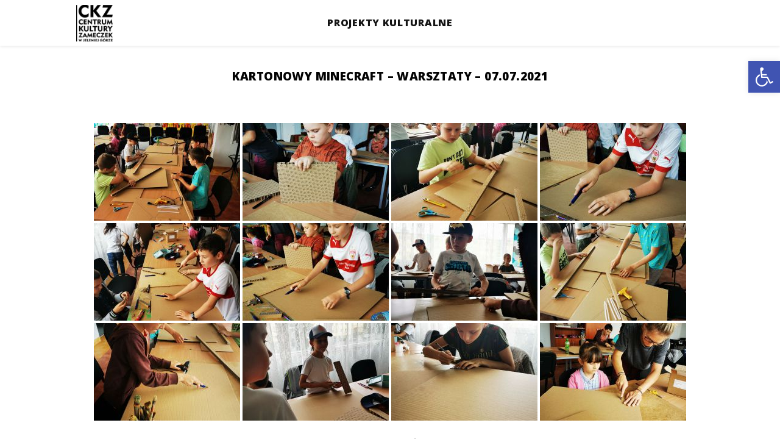

--- FILE ---
content_type: text/html; charset=UTF-8
request_url: https://odk.jgora.pl/foto-2/kartonowy-minecraft-warsztaty-07-07-2021/nggallery/thumbnails
body_size: 21664
content:
<!DOCTYPE html>
<html lang="pl-PL">
<head>
	<meta charset="UTF-8">
	<meta name="viewport" content="width=device-width, initial-scale=1.0, maximum-scale=1.0, user-scalable=no" />

	<meta name='robots' content='index, follow, max-video-preview:-1, max-snippet:-1, max-image-preview:large' />

	<!-- This site is optimized with the Yoast SEO plugin v19.5.1 - https://yoast.com/wordpress/plugins/seo/ -->
	<title>Kartonowy minecraft - warsztaty - 07.07.2021 - Centrum Kultury Zameczek w Jeleniej Górze</title>
	<link rel="canonical" href="https://odk.jgora.pl/foto-2/kartonowy-minecraft-warsztaty-07-07-2021/" />
	<meta property="og:locale" content="pl_PL" />
	<meta property="og:type" content="article" />
	<meta property="og:title" content="Kartonowy minecraft - warsztaty - 07.07.2021 - Centrum Kultury Zameczek w Jeleniej Górze" />
	<meta property="og:url" content="https://odk.jgora.pl/foto-2/kartonowy-minecraft-warsztaty-07-07-2021/" />
	<meta property="og:site_name" content="Centrum Kultury Zameczek w Jeleniej Górze" />
	<meta property="article:publisher" content="https://www.facebook.com/odkjg/" />
	<meta name="twitter:card" content="summary_large_image" />
	<script type="application/ld+json" class="yoast-schema-graph">{"@context":"https://schema.org","@graph":[{"@type":"WebPage","@id":"https://odk.jgora.pl/foto-2/kartonowy-minecraft-warsztaty-07-07-2021/","url":"https://odk.jgora.pl/foto-2/kartonowy-minecraft-warsztaty-07-07-2021/","name":"Kartonowy minecraft - warsztaty - 07.07.2021 - Centrum Kultury Zameczek w Jeleniej Górze","isPartOf":{"@id":"http://odk.jgora.pl/#website"},"datePublished":"2021-07-08T12:15:37+00:00","dateModified":"2021-07-08T12:15:37+00:00","breadcrumb":{"@id":"https://odk.jgora.pl/foto-2/kartonowy-minecraft-warsztaty-07-07-2021/#breadcrumb"},"inLanguage":"pl-PL","potentialAction":[{"@type":"ReadAction","target":["https://odk.jgora.pl/foto-2/kartonowy-minecraft-warsztaty-07-07-2021/"]}]},{"@type":"BreadcrumbList","@id":"https://odk.jgora.pl/foto-2/kartonowy-minecraft-warsztaty-07-07-2021/#breadcrumb","itemListElement":[{"@type":"ListItem","position":1,"name":"Strona główna","item":"http://odk.jgora.pl/"},{"@type":"ListItem","position":2,"name":"FOTO","item":"https://odk.jgora.pl/foto-2/"},{"@type":"ListItem","position":3,"name":"Kartonowy minecraft &#8211; warsztaty &#8211; 07.07.2021"}]},{"@type":"WebSite","@id":"http://odk.jgora.pl/#website","url":"http://odk.jgora.pl/","name":"Centrum Kultury Zameczek w Jeleniej Górze","description":"","potentialAction":[{"@type":"SearchAction","target":{"@type":"EntryPoint","urlTemplate":"http://odk.jgora.pl/?s={search_term_string}"},"query-input":"required name=search_term_string"}],"inLanguage":"pl-PL"}]}</script>
	<!-- / Yoast SEO plugin. -->


<link rel='dns-prefetch' href='//cdnjs.cloudflare.com' />
<link rel='dns-prefetch' href='//use.fontawesome.com' />
<link rel='dns-prefetch' href='//fonts.googleapis.com' />
<link rel='dns-prefetch' href='//s.w.org' />
<link rel="alternate" type="application/rss+xml" title="Centrum Kultury Zameczek w Jeleniej Górze &raquo; Kanał z wpisami" href="https://odk.jgora.pl/feed/" />
<link rel="alternate" type="application/rss+xml" title="Centrum Kultury Zameczek w Jeleniej Górze &raquo; Kanał z komentarzami" href="https://odk.jgora.pl/comments/feed/" />
<script type="text/javascript">
window._wpemojiSettings = {"baseUrl":"https:\/\/s.w.org\/images\/core\/emoji\/14.0.0\/72x72\/","ext":".png","svgUrl":"https:\/\/s.w.org\/images\/core\/emoji\/14.0.0\/svg\/","svgExt":".svg","source":{"concatemoji":"https:\/\/odk.jgora.pl\/wp-includes\/js\/wp-emoji-release.min.js?ver=6.0.11"}};
/*! This file is auto-generated */
!function(e,a,t){var n,r,o,i=a.createElement("canvas"),p=i.getContext&&i.getContext("2d");function s(e,t){var a=String.fromCharCode,e=(p.clearRect(0,0,i.width,i.height),p.fillText(a.apply(this,e),0,0),i.toDataURL());return p.clearRect(0,0,i.width,i.height),p.fillText(a.apply(this,t),0,0),e===i.toDataURL()}function c(e){var t=a.createElement("script");t.src=e,t.defer=t.type="text/javascript",a.getElementsByTagName("head")[0].appendChild(t)}for(o=Array("flag","emoji"),t.supports={everything:!0,everythingExceptFlag:!0},r=0;r<o.length;r++)t.supports[o[r]]=function(e){if(!p||!p.fillText)return!1;switch(p.textBaseline="top",p.font="600 32px Arial",e){case"flag":return s([127987,65039,8205,9895,65039],[127987,65039,8203,9895,65039])?!1:!s([55356,56826,55356,56819],[55356,56826,8203,55356,56819])&&!s([55356,57332,56128,56423,56128,56418,56128,56421,56128,56430,56128,56423,56128,56447],[55356,57332,8203,56128,56423,8203,56128,56418,8203,56128,56421,8203,56128,56430,8203,56128,56423,8203,56128,56447]);case"emoji":return!s([129777,127995,8205,129778,127999],[129777,127995,8203,129778,127999])}return!1}(o[r]),t.supports.everything=t.supports.everything&&t.supports[o[r]],"flag"!==o[r]&&(t.supports.everythingExceptFlag=t.supports.everythingExceptFlag&&t.supports[o[r]]);t.supports.everythingExceptFlag=t.supports.everythingExceptFlag&&!t.supports.flag,t.DOMReady=!1,t.readyCallback=function(){t.DOMReady=!0},t.supports.everything||(n=function(){t.readyCallback()},a.addEventListener?(a.addEventListener("DOMContentLoaded",n,!1),e.addEventListener("load",n,!1)):(e.attachEvent("onload",n),a.attachEvent("onreadystatechange",function(){"complete"===a.readyState&&t.readyCallback()})),(e=t.source||{}).concatemoji?c(e.concatemoji):e.wpemoji&&e.twemoji&&(c(e.twemoji),c(e.wpemoji)))}(window,document,window._wpemojiSettings);
</script>
<style type="text/css">
img.wp-smiley,
img.emoji {
	display: inline !important;
	border: none !important;
	box-shadow: none !important;
	height: 1em !important;
	width: 1em !important;
	margin: 0 0.07em !important;
	vertical-align: -0.1em !important;
	background: none !important;
	padding: 0 !important;
}
</style>
	<link rel='stylesheet' id='ai1ec_style-css'  href='//odk.jgora.pl/wp-content/plugins/all-in-one-event-calendar/cache/bb6330a2_ai1ec_parsed_css.css?ver=2.6.8' type='text/css' media='all' />
<link rel='stylesheet' id='mec-select2-style-css'  href='https://odk.jgora.pl/wp-content/plugins/modern-events-calendar-lite/assets/packages/select2/select2.min.css?ver=6.5.3' type='text/css' media='all' />
<link rel='stylesheet' id='mec-font-icons-css'  href='https://odk.jgora.pl/wp-content/plugins/modern-events-calendar-lite/assets/css/iconfonts.css?ver=6.0.11' type='text/css' media='all' />
<link rel='stylesheet' id='mec-frontend-style-css'  href='https://odk.jgora.pl/wp-content/plugins/modern-events-calendar-lite/assets/css/frontend.min.css?ver=6.5.3' type='text/css' media='all' />
<link rel='stylesheet' id='mec-tooltip-style-css'  href='https://odk.jgora.pl/wp-content/plugins/modern-events-calendar-lite/assets/packages/tooltip/tooltip.css?ver=6.0.11' type='text/css' media='all' />
<link rel='stylesheet' id='mec-tooltip-shadow-style-css'  href='https://odk.jgora.pl/wp-content/plugins/modern-events-calendar-lite/assets/packages/tooltip/tooltipster-sideTip-shadow.min.css?ver=6.0.11' type='text/css' media='all' />
<link rel='stylesheet' id='featherlight-css'  href='https://odk.jgora.pl/wp-content/plugins/modern-events-calendar-lite/assets/packages/featherlight/featherlight.css?ver=6.0.11' type='text/css' media='all' />
<link rel='stylesheet' id='mec-google-fonts-css'  href='//fonts.googleapis.com/css?family=Montserrat%3A400%2C700%7CRoboto%3A100%2C300%2C400%2C700&#038;ver=6.0.11' type='text/css' media='all' />
<link rel='stylesheet' id='mec-custom-google-font-css'  href='https://fonts.googleapis.com/css?family=Open+Sans%3A300%2C+300italic%2C+regular%2C+italic%2C+600%2C+600italic%2C+700%2C+700italic%2C+800%2C+800italic%2C+%7COpen+Sans%3A800italic%2C+800italic%2C+800italic%2C+800italic%2C+800italic%2C+800italic%2C+800italic%2C+800italic%2C+800italic%2C+800italic%2C+&#038;subset=latin%2Clatin-ext' type='text/css' media='all' />
<link rel='stylesheet' id='mec-lity-style-css'  href='https://odk.jgora.pl/wp-content/plugins/modern-events-calendar-lite/assets/packages/lity/lity.min.css?ver=6.0.11' type='text/css' media='all' />
<link rel='stylesheet' id='mec-general-calendar-style-css'  href='https://odk.jgora.pl/wp-content/plugins/modern-events-calendar-lite/assets/css/mec-general-calendar.css?ver=6.0.11' type='text/css' media='all' />
<link rel='stylesheet' id='wp-block-library-css'  href='https://odk.jgora.pl/wp-includes/css/dist/block-library/style.min.css?ver=6.0.11' type='text/css' media='all' />
<style id='global-styles-inline-css' type='text/css'>
body{--wp--preset--color--black: #000000;--wp--preset--color--cyan-bluish-gray: #abb8c3;--wp--preset--color--white: #ffffff;--wp--preset--color--pale-pink: #f78da7;--wp--preset--color--vivid-red: #cf2e2e;--wp--preset--color--luminous-vivid-orange: #ff6900;--wp--preset--color--luminous-vivid-amber: #fcb900;--wp--preset--color--light-green-cyan: #7bdcb5;--wp--preset--color--vivid-green-cyan: #00d084;--wp--preset--color--pale-cyan-blue: #8ed1fc;--wp--preset--color--vivid-cyan-blue: #0693e3;--wp--preset--color--vivid-purple: #9b51e0;--wp--preset--gradient--vivid-cyan-blue-to-vivid-purple: linear-gradient(135deg,rgba(6,147,227,1) 0%,rgb(155,81,224) 100%);--wp--preset--gradient--light-green-cyan-to-vivid-green-cyan: linear-gradient(135deg,rgb(122,220,180) 0%,rgb(0,208,130) 100%);--wp--preset--gradient--luminous-vivid-amber-to-luminous-vivid-orange: linear-gradient(135deg,rgba(252,185,0,1) 0%,rgba(255,105,0,1) 100%);--wp--preset--gradient--luminous-vivid-orange-to-vivid-red: linear-gradient(135deg,rgba(255,105,0,1) 0%,rgb(207,46,46) 100%);--wp--preset--gradient--very-light-gray-to-cyan-bluish-gray: linear-gradient(135deg,rgb(238,238,238) 0%,rgb(169,184,195) 100%);--wp--preset--gradient--cool-to-warm-spectrum: linear-gradient(135deg,rgb(74,234,220) 0%,rgb(151,120,209) 20%,rgb(207,42,186) 40%,rgb(238,44,130) 60%,rgb(251,105,98) 80%,rgb(254,248,76) 100%);--wp--preset--gradient--blush-light-purple: linear-gradient(135deg,rgb(255,206,236) 0%,rgb(152,150,240) 100%);--wp--preset--gradient--blush-bordeaux: linear-gradient(135deg,rgb(254,205,165) 0%,rgb(254,45,45) 50%,rgb(107,0,62) 100%);--wp--preset--gradient--luminous-dusk: linear-gradient(135deg,rgb(255,203,112) 0%,rgb(199,81,192) 50%,rgb(65,88,208) 100%);--wp--preset--gradient--pale-ocean: linear-gradient(135deg,rgb(255,245,203) 0%,rgb(182,227,212) 50%,rgb(51,167,181) 100%);--wp--preset--gradient--electric-grass: linear-gradient(135deg,rgb(202,248,128) 0%,rgb(113,206,126) 100%);--wp--preset--gradient--midnight: linear-gradient(135deg,rgb(2,3,129) 0%,rgb(40,116,252) 100%);--wp--preset--duotone--dark-grayscale: url('#wp-duotone-dark-grayscale');--wp--preset--duotone--grayscale: url('#wp-duotone-grayscale');--wp--preset--duotone--purple-yellow: url('#wp-duotone-purple-yellow');--wp--preset--duotone--blue-red: url('#wp-duotone-blue-red');--wp--preset--duotone--midnight: url('#wp-duotone-midnight');--wp--preset--duotone--magenta-yellow: url('#wp-duotone-magenta-yellow');--wp--preset--duotone--purple-green: url('#wp-duotone-purple-green');--wp--preset--duotone--blue-orange: url('#wp-duotone-blue-orange');--wp--preset--font-size--small: 13px;--wp--preset--font-size--medium: 20px;--wp--preset--font-size--large: 36px;--wp--preset--font-size--x-large: 42px;}.has-black-color{color: var(--wp--preset--color--black) !important;}.has-cyan-bluish-gray-color{color: var(--wp--preset--color--cyan-bluish-gray) !important;}.has-white-color{color: var(--wp--preset--color--white) !important;}.has-pale-pink-color{color: var(--wp--preset--color--pale-pink) !important;}.has-vivid-red-color{color: var(--wp--preset--color--vivid-red) !important;}.has-luminous-vivid-orange-color{color: var(--wp--preset--color--luminous-vivid-orange) !important;}.has-luminous-vivid-amber-color{color: var(--wp--preset--color--luminous-vivid-amber) !important;}.has-light-green-cyan-color{color: var(--wp--preset--color--light-green-cyan) !important;}.has-vivid-green-cyan-color{color: var(--wp--preset--color--vivid-green-cyan) !important;}.has-pale-cyan-blue-color{color: var(--wp--preset--color--pale-cyan-blue) !important;}.has-vivid-cyan-blue-color{color: var(--wp--preset--color--vivid-cyan-blue) !important;}.has-vivid-purple-color{color: var(--wp--preset--color--vivid-purple) !important;}.has-black-background-color{background-color: var(--wp--preset--color--black) !important;}.has-cyan-bluish-gray-background-color{background-color: var(--wp--preset--color--cyan-bluish-gray) !important;}.has-white-background-color{background-color: var(--wp--preset--color--white) !important;}.has-pale-pink-background-color{background-color: var(--wp--preset--color--pale-pink) !important;}.has-vivid-red-background-color{background-color: var(--wp--preset--color--vivid-red) !important;}.has-luminous-vivid-orange-background-color{background-color: var(--wp--preset--color--luminous-vivid-orange) !important;}.has-luminous-vivid-amber-background-color{background-color: var(--wp--preset--color--luminous-vivid-amber) !important;}.has-light-green-cyan-background-color{background-color: var(--wp--preset--color--light-green-cyan) !important;}.has-vivid-green-cyan-background-color{background-color: var(--wp--preset--color--vivid-green-cyan) !important;}.has-pale-cyan-blue-background-color{background-color: var(--wp--preset--color--pale-cyan-blue) !important;}.has-vivid-cyan-blue-background-color{background-color: var(--wp--preset--color--vivid-cyan-blue) !important;}.has-vivid-purple-background-color{background-color: var(--wp--preset--color--vivid-purple) !important;}.has-black-border-color{border-color: var(--wp--preset--color--black) !important;}.has-cyan-bluish-gray-border-color{border-color: var(--wp--preset--color--cyan-bluish-gray) !important;}.has-white-border-color{border-color: var(--wp--preset--color--white) !important;}.has-pale-pink-border-color{border-color: var(--wp--preset--color--pale-pink) !important;}.has-vivid-red-border-color{border-color: var(--wp--preset--color--vivid-red) !important;}.has-luminous-vivid-orange-border-color{border-color: var(--wp--preset--color--luminous-vivid-orange) !important;}.has-luminous-vivid-amber-border-color{border-color: var(--wp--preset--color--luminous-vivid-amber) !important;}.has-light-green-cyan-border-color{border-color: var(--wp--preset--color--light-green-cyan) !important;}.has-vivid-green-cyan-border-color{border-color: var(--wp--preset--color--vivid-green-cyan) !important;}.has-pale-cyan-blue-border-color{border-color: var(--wp--preset--color--pale-cyan-blue) !important;}.has-vivid-cyan-blue-border-color{border-color: var(--wp--preset--color--vivid-cyan-blue) !important;}.has-vivid-purple-border-color{border-color: var(--wp--preset--color--vivid-purple) !important;}.has-vivid-cyan-blue-to-vivid-purple-gradient-background{background: var(--wp--preset--gradient--vivid-cyan-blue-to-vivid-purple) !important;}.has-light-green-cyan-to-vivid-green-cyan-gradient-background{background: var(--wp--preset--gradient--light-green-cyan-to-vivid-green-cyan) !important;}.has-luminous-vivid-amber-to-luminous-vivid-orange-gradient-background{background: var(--wp--preset--gradient--luminous-vivid-amber-to-luminous-vivid-orange) !important;}.has-luminous-vivid-orange-to-vivid-red-gradient-background{background: var(--wp--preset--gradient--luminous-vivid-orange-to-vivid-red) !important;}.has-very-light-gray-to-cyan-bluish-gray-gradient-background{background: var(--wp--preset--gradient--very-light-gray-to-cyan-bluish-gray) !important;}.has-cool-to-warm-spectrum-gradient-background{background: var(--wp--preset--gradient--cool-to-warm-spectrum) !important;}.has-blush-light-purple-gradient-background{background: var(--wp--preset--gradient--blush-light-purple) !important;}.has-blush-bordeaux-gradient-background{background: var(--wp--preset--gradient--blush-bordeaux) !important;}.has-luminous-dusk-gradient-background{background: var(--wp--preset--gradient--luminous-dusk) !important;}.has-pale-ocean-gradient-background{background: var(--wp--preset--gradient--pale-ocean) !important;}.has-electric-grass-gradient-background{background: var(--wp--preset--gradient--electric-grass) !important;}.has-midnight-gradient-background{background: var(--wp--preset--gradient--midnight) !important;}.has-small-font-size{font-size: var(--wp--preset--font-size--small) !important;}.has-medium-font-size{font-size: var(--wp--preset--font-size--medium) !important;}.has-large-font-size{font-size: var(--wp--preset--font-size--large) !important;}.has-x-large-font-size{font-size: var(--wp--preset--font-size--x-large) !important;}
</style>
<link rel='stylesheet' id='esg-plugin-settings-css'  href='https://odk.jgora.pl/wp-content/plugins/download-A2axR0/public/assets/css/settings.css?ver=3.0.14' type='text/css' media='all' />
<link rel='stylesheet' id='tp-fontello-css'  href='https://odk.jgora.pl/wp-content/plugins/download-A2axR0/public/assets/font/fontello/css/fontello.css?ver=3.0.14' type='text/css' media='all' />
<link rel='stylesheet' id='ui-font-css'  href='https://odk.jgora.pl/wp-content/plugins/wp-accessibility/toolbar/fonts/css/a11y-toolbar.css?ver=1.6.0' type='text/css' media='all' />
<link rel='stylesheet' id='ui-a11y-css'  href='https://odk.jgora.pl/wp-content/plugins/wp-accessibility/toolbar/css/a11y.css?ver=1.6.0' type='text/css' media='all' />
<link rel='stylesheet' id='ui-fontsize.css-css'  href='https://odk.jgora.pl/wp-content/plugins/wp-accessibility/toolbar/css/a11y-fontsize-alt.css?ver=1.6.0' type='text/css' media='all' />
<link rel='stylesheet' id='wpa-style-css'  href='https://odk.jgora.pl/wp-content/plugins/wp-accessibility/css/wpa-style.css?ver=1.6.0' type='text/css' media='all' />
<style id='wpa-style-inline-css' type='text/css'>
:root { --admin-bar-top : 7px; }
</style>
<link rel='stylesheet' id='FontAwesome-css'  href='https://odk.jgora.pl/wp-content/plugins/wp-sticky-menu/public/css/fa/css/font-awesome.min.css?ver=1.0.0' type='text/css' media='all' />
<link rel='stylesheet' id='wp-sticky-menu-css'  href='https://odk.jgora.pl/wp-content/plugins/wp-sticky-menu/public/css/wp-sticky-menu-public.css?ver=1.0.0' type='text/css' media='all' />
<style id='wp-sticky-menu-inline-css' type='text/css'>

				.wp-sticky-menu-wrap { max-width: 1000px; }
			
				.wp-sticky-menu, .wpsm-navigation ul ul li { background: #e6e6e6; }
			
				.wpsm-navigation li:hover, .wpsm-navigation li.current-menu-item { background: #ffffff; }
			
				.wpsm-logo { background: url("http://odk.jgora.pl/wp-content/uploads/2020/05/logo-ODK_black1-e1589898329156.jpg") no-repeat 0 0; background-size: contain; }
				.wpsm-logo a { text-indent: -9999px; }
			
</style>
<link rel='stylesheet' id='ngg_trigger_buttons-css'  href='https://odk.jgora.pl/wp-content/plugins/nextgen-gallery/products/photocrati_nextgen/modules/nextgen_gallery_display/static/trigger_buttons.css?ver=3.28' type='text/css' media='all' />
<link rel='stylesheet' id='fancybox-0-css'  href='https://odk.jgora.pl/wp-content/plugins/nextgen-gallery/products/photocrati_nextgen/modules/lightbox/static/fancybox/jquery.fancybox-1.3.4.css?ver=3.28' type='text/css' media='all' />
<link rel='stylesheet' id='fontawesome_v4_shim_style-css'  href='https://use.fontawesome.com/releases/v5.3.1/css/v4-shims.css?ver=6.0.11' type='text/css' media='all' />
<link rel='stylesheet' id='fontawesome-css'  href='https://use.fontawesome.com/releases/v5.3.1/css/all.css?ver=6.0.11' type='text/css' media='all' />
<link rel='stylesheet' id='nextgen_basic_thumbnails_style-css'  href='https://odk.jgora.pl/wp-content/plugins/nextgen-gallery/products/photocrati_nextgen/modules/nextgen_basic_gallery/static/thumbnails/nextgen_basic_thumbnails.css?ver=3.28' type='text/css' media='all' />
<link rel='stylesheet' id='nextgen_pagination_style-css'  href='https://odk.jgora.pl/wp-content/plugins/nextgen-gallery/products/photocrati_nextgen/modules/nextgen_pagination/static/style.css?ver=3.28' type='text/css' media='all' />
<link rel='stylesheet' id='ashe-style-css'  href='https://odk.jgora.pl/wp-content/themes/ashe-pro-premium/style.css?ver=3.5.9' type='text/css' media='all' />
<link rel='stylesheet' id='ashe-responsive-css'  href='https://odk.jgora.pl/wp-content/themes/ashe-pro-premium/assets/css/responsive.css?ver=3.5.9' type='text/css' media='all' />
<link rel='stylesheet' id='fontello-css'  href='https://odk.jgora.pl/wp-content/themes/ashe-pro-premium/assets/css/fontello.css?ver=3.5.4' type='text/css' media='all' />
<link rel='stylesheet' id='slick-css'  href='https://odk.jgora.pl/wp-content/themes/ashe-pro-premium/assets/css/slick.css?ver=6.0.11' type='text/css' media='all' />
<link rel='stylesheet' id='scrollbar-css'  href='https://odk.jgora.pl/wp-content/themes/ashe-pro-premium/assets/css/perfect-scrollbar.css?ver=6.0.11' type='text/css' media='all' />
<link rel='stylesheet' id='ashe_enqueue_Open_Sans-css'  href='https://fonts.googleapis.com/css?family=Open+Sans%3A100%2C200%2C300%2C400%2C500%2C600%2C700%2C800%2C900&#038;ver=1.0.0' type='text/css' media='all' />
<link rel='stylesheet' id='pojo-a11y-css'  href='https://odk.jgora.pl/wp-content/plugins/pojo-accessibility/assets/css/style.min.css?ver=1.0.0' type='text/css' media='all' />
<link rel='stylesheet' id='nextgen_widgets_style-css'  href='https://odk.jgora.pl/wp-content/plugins/nextgen-gallery/products/photocrati_nextgen/modules/widget/static/widgets.css?ver=3.28' type='text/css' media='all' />
<!--n2css--><script type='text/javascript' src='https://odk.jgora.pl/wp-includes/js/jquery/jquery.min.js?ver=3.6.0' id='jquery-core-js'></script>
<script type='text/javascript' src='https://odk.jgora.pl/wp-includes/js/jquery/jquery-migrate.min.js?ver=3.3.2' id='jquery-migrate-js'></script>
<script type='text/javascript' src='https://odk.jgora.pl/wp-content/plugins/modern-events-calendar-lite/assets/js/mec-general-calendar.js?ver=6.5.3' id='mec-general-calendar-script-js'></script>
<script type='text/javascript' id='mec-frontend-script-js-extra'>
/* <![CDATA[ */
var mecdata = {"day":"dzie\u0144","days":"dni","hour":"godzina","hours":"godzin","minute":"minuta","minutes":"minut","second":"sekunda","seconds":"sekund","elementor_edit_mode":"no","recapcha_key":"","ajax_url":"https:\/\/odk.jgora.pl\/wp-admin\/admin-ajax.php","fes_nonce":"3c0f8048ad","current_year":"2025","current_month":"12","datepicker_format":"yy-mm-dd&Y-m-d"};
/* ]]> */
</script>
<script type='text/javascript' src='https://odk.jgora.pl/wp-content/plugins/modern-events-calendar-lite/assets/js/frontend.js?ver=6.5.3' id='mec-frontend-script-js'></script>
<script type='text/javascript' src='https://odk.jgora.pl/wp-content/plugins/modern-events-calendar-lite/assets/js/events.js?ver=6.5.3' id='mec-events-script-js'></script>
<script type='text/javascript' id='photocrati_ajax-js-extra'>
/* <![CDATA[ */
var photocrati_ajax = {"url":"https:\/\/odk.jgora.pl\/index.php?photocrati_ajax=1","wp_home_url":"https:\/\/odk.jgora.pl","wp_site_url":"https:\/\/odk.jgora.pl","wp_root_url":"https:\/\/odk.jgora.pl","wp_plugins_url":"https:\/\/odk.jgora.pl\/wp-content\/plugins","wp_content_url":"https:\/\/odk.jgora.pl\/wp-content","wp_includes_url":"https:\/\/odk.jgora.pl\/wp-includes\/","ngg_param_slug":"nggallery"};
/* ]]> */
</script>
<script type='text/javascript' src='https://odk.jgora.pl/wp-content/plugins/nextgen-gallery/products/photocrati_nextgen/modules/ajax/static/ajax.min.js?ver=3.28' id='photocrati_ajax-js'></script>
<script type='text/javascript' src='https://odk.jgora.pl/wp-content/plugins/nextgen-gallery/products/photocrati_nextgen/modules/nextgen_basic_gallery/static/thumbnails/nextgen_basic_thumbnails.js?ver=3.28' id='photocrati-nextgen_basic_thumbnails-js'></script>
<script type='text/javascript' src='https://use.fontawesome.com/releases/v5.3.1/js/v4-shims.js?ver=5.3.1' id='fontawesome_v4_shim-js'></script>
<script type='text/javascript' defer integrity="sha384-kW+oWsYx3YpxvjtZjFXqazFpA7UP/MbiY4jvs+RWZo2+N94PFZ36T6TFkc9O3qoB" crossorigin="anonymous" data-auto-replace-svg="false" data-keep-original-source="false" data-search-pseudo-elements src='https://use.fontawesome.com/releases/v5.3.1/js/all.js?ver=5.3.1' id='fontawesome-js'></script>
<link rel="https://api.w.org/" href="https://odk.jgora.pl/wp-json/" /><link rel="alternate" type="application/json" href="https://odk.jgora.pl/wp-json/wp/v2/pages/12850" /><link rel="EditURI" type="application/rsd+xml" title="RSD" href="https://odk.jgora.pl/xmlrpc.php?rsd" />
<link rel="wlwmanifest" type="application/wlwmanifest+xml" href="https://odk.jgora.pl/wp-includes/wlwmanifest.xml" /> 
<meta name="generator" content="WordPress 6.0.11" />
<link rel='shortlink' href='https://odk.jgora.pl/?p=12850' />
<link rel="alternate" type="application/json+oembed" href="https://odk.jgora.pl/wp-json/oembed/1.0/embed?url=https%3A%2F%2Fodk.jgora.pl%2Ffoto-2%2Fkartonowy-minecraft-warsztaty-07-07-2021%2F" />
<link rel="alternate" type="text/xml+oembed" href="https://odk.jgora.pl/wp-json/oembed/1.0/embed?url=https%3A%2F%2Fodk.jgora.pl%2Ffoto-2%2Fkartonowy-minecraft-warsztaty-07-07-2021%2F&#038;format=xml" />
<style id="ashe_dynamic_css">#top-bar,#top-menu .sub-menu {background-color: #ffffff;}#top-bar a {color: #000000;}#top-menu .sub-menu,#top-menu .sub-menu a {border-color: rgba(0,0,0, 0.05);}#top-bar a:hover,#top-bar li.current-menu-item > a,#top-bar li.current-menu-ancestor > a,#top-bar .sub-menu li.current-menu-item > a,#top-bar .sub-menu li.current-menu-ancestor> a {color: #ca9b52;}.header-logo a,.site-description {color: #111111;}.entry-header {background-color: #ffffff;}#main-nav,#main-menu .sub-menu,#main-nav #s {background-color: #ffffff;}#main-nav a,#main-nav .svg-inline--fa,#main-nav #s,.instagram-title h2 {color: #141414;}.main-nav-sidebar span,.mobile-menu-btn span {background-color: #141414;}#main-nav {box-shadow: 0px 1px 5px rgba(20,20,20, 0.1);}#main-menu .sub-menu,#main-menu .sub-menu a {border-color: rgba(20,20,20, 0.05);}#main-nav #s::-webkit-input-placeholder { /* Chrome/Opera/Safari */color: rgba(20,20,20, 0.7);}#main-nav #s::-moz-placeholder { /* Firefox 19+ */color: rgba(20,20,20, 0.7);}#main-nav #s:-ms-input-placeholder { /* IE 10+ */color: rgba(20,20,20, 0.7);}#main-nav #s:-moz-placeholder { /* Firefox 18- */color: rgba(20,20,20, 0.7);}#main-nav a:hover,#main-nav .svg-inline--fa:hover,#main-nav li.current-menu-item > a,#main-nav li.current-menu-ancestor > a,#main-nav .sub-menu li.current-menu-item > a,#main-nav .sub-menu li.current-menu-ancestor> a {color: #666666;}.main-nav-sidebar:hover span,.mobile-menu-btn:hover span {background-color: #666666;}/* Background */.sidebar-alt,.main-content,.featured-slider-area,#featured-links,.page-content select,.page-content input,.page-content textarea {background-color: #ffffff;}.page-content #featured-links h6,.instagram-title h2 {background-color: rgba(255,255,255, 0.85);}.ashe_promo_box_widget h6 {background-color: #ffffff;}.ashe_promo_box_widget .promo-box:after{border-color: #ffffff;}/* Text */.page-content,.page-content select,.page-content input,.page-content textarea,.page-content .post-author a,.page-content .ashe-widget a,.page-content .comment-author,.page-content #featured-links h6,.ashe_promo_box_widget h6 {color: #3d3d3d;}/* Title */.page-content h1,.page-content h2,.page-content h3,.page-content h4,.page-content h5,.page-content h6,.page-content .post-title a,.page-content .author-description h4 a,.page-content .related-posts h4 a,.page-content .blog-pagination .previous-page a,.page-content .blog-pagination .next-page a,blockquote,.page-content .post-share a {color: #030303;}.sidebar-alt-close-btn span {background-color: #030303;}.page-content .post-title a:hover {color: rgba(3,3,3, 0.75);}/* Meta */.page-content .post-date,.page-content .post-comments,.page-content .meta-sep,.page-content .post-author,.page-content [data-layout*="list"] .post-author a,.page-content .related-post-date,.page-content .comment-meta a,.page-content .author-share a,.page-content .post-tags a,.page-content .tagcloud a,.widget_categories li,.widget_archive li,.ashe-subscribe-text p,.rpwwt-post-author,.rpwwt-post-categories,.rpwwt-post-date,.rpwwt-post-comments-number {color: #a1a1a1;}.page-content input::-webkit-input-placeholder { /* Chrome/Opera/Safari */color: #a1a1a1;}.page-content input::-moz-placeholder { /* Firefox 19+ */color: #a1a1a1;}.page-content input:-ms-input-placeholder { /* IE 10+ */color: #a1a1a1;}.page-content input:-moz-placeholder { /* Firefox 18- */color: #a1a1a1;}/* Accent */.page-content a,.post-categories,#page-wrap .ashe-widget.widget_text a,#page-wrap .ashe-widget.ashe_author_widget a {color: #000000;}/* Disable TMP.page-content .elementor a,.page-content .elementor a:hover {color: inherit;}*/.ps-container > .ps-scrollbar-y-rail > .ps-scrollbar-y {background: #000000;}.page-content a:hover {color: rgba(0,0,0, 0.8);}blockquote {border-color: #000000;}.slide-caption {color: #ffffff;background: #000000;}/* Selection */::-moz-selection {color: #ffffff;background: #ca9b52;}::selection {color: #ffffff;background: #ca9b52;}.page-content .wprm-rating-star svg polygon {stroke: #000000;}.page-content .wprm-rating-star-full svg polygon,.page-content .wprm-comment-rating svg path,.page-content .comment-form-wprm-rating svg path{fill: #000000;}/* Border */.page-content .post-footer,[data-layout*="list"] .blog-grid > li,.page-content .author-description,.page-content .related-posts,.page-content .entry-comments,.page-content .ashe-widget li,.page-content #wp-calendar,.page-content #wp-calendar caption,.page-content #wp-calendar tbody td,.page-content .widget_nav_menu li a,.page-content .widget_pages li a,.page-content .tagcloud a,.page-content select,.page-content input,.page-content textarea,.widget-title h2:before,.widget-title h2:after,.post-tags a,.gallery-caption,.wp-caption-text,table tr,table th,table td,pre,.page-content .wprm-recipe-instruction {border-color: #e8e8e8;}.page-content .wprm-recipe {box-shadow: 0 0 3px 1px #e8e8e8;}hr {background-color: #e8e8e8;}.wprm-recipe-details-container,.wprm-recipe-notes-container p {background-color: rgba(232,232,232, 0.4);}/* Buttons */.widget_search .svg-fa-wrap,.widget_search #searchsubmit,.single-navigation i,.page-content input.submit,.page-content .blog-pagination.numeric a,.page-content .blog-pagination.load-more a,.page-content .mc4wp-form-fields input[type="submit"],.page-content .widget_wysija input[type="submit"],.page-content .post-password-form input[type="submit"],.page-content .wpcf7 [type="submit"],.page-content .wprm-recipe-print,.page-content .wprm-jump-to-recipe-shortcode,.page-content .wprm-print-recipe-shortcode {color: #ffffff;background-color: #333333;}.single-navigation i:hover,.page-content input.submit:hover,.ashe-boxed-style .page-content input.submit:hover,.page-content .blog-pagination.numeric a:hover,.ashe-boxed-style .page-content .blog-pagination.numeric a:hover,.page-content .blog-pagination.numeric span,.page-content .blog-pagination.load-more a:hover,.ashe-boxed-style .page-content .blog-pagination.load-more a:hover,.page-content .mc4wp-form-fields input[type="submit"]:hover,.page-content .widget_wysija input[type="submit"]:hover,.page-content .post-password-form input[type="submit"]:hover,.page-content .wpcf7 [type="submit"]:hover,.page-content .wprm-recipe-print:hover,.page-content .wprm-jump-to-recipe-shortcode:hover,.page-content .wprm-print-recipe-shortcode:hover {color: #ffffff;background-color: #adadad;}/* Image Overlay */.image-overlay,#infscr-loading,.page-content h4.image-overlay,.image-overlay a,.post-slider .prev-arrow,.post-slider .next-arrow,.header-slider-prev-arrow,.header-slider-next-arrow,.page-content .image-overlay a,#featured-slider .slick-arrow,#featured-slider .slider-dots,.header-slider-dots {color: #ffffff;}.image-overlay,#infscr-loading,.page-content h4.image-overlay {background-color: rgba(73,73,73, 0.3);}/* Background */#page-footer,#page-footer select,#page-footer input,#page-footer textarea {background-color: #ffffff;}/* Text */#page-footer,#page-footer a,#page-footer select,#page-footer input,#page-footer textarea {color: #333333;}/* Title */#page-footer h1,#page-footer h2,#page-footer h3,#page-footer h4,#page-footer h5,#page-footer h6 {color: #111111;}/* Accent */#page-footer a:hover {color: #ca9b52;}/* Border */#page-footer a,#page-footer .ashe-widget li,#page-footer #wp-calendar,#page-footer #wp-calendar caption,#page-footer #wp-calendar th,#page-footer #wp-calendar td,#page-footer .widget_nav_menu li a,#page-footer select,#page-footer input,#page-footer textarea,#page-footer .widget-title h2:before,#page-footer .widget-title h2:after,.footer-widgets,.category-description {border-color: #e0e0e0;}#page-footer hr {background-color: #e0e0e0;}.ashe-preloader-wrap {background-color: #333333;}@media screen and ( max-width: 768px ) {.mini-logo a {max-width: 80px !important;} }@media screen and ( max-width: 768px ) {.featured-slider-area {display: none;}}@media screen and ( max-width: 768px ) {#featured-links {display: none;}}@media screen and ( max-width: 640px ) {.related-posts {display: none;}}.header-logo a {font-family: 'Verdana';font-size: 60px;line-height: 250px;letter-spacing: 0.7px;font-weight: 400;}.site-description {font-family: 'Verdana';}.header-logo .site-description {font-size: 30px;}#top-menu li a {font-family: 'Open Sans';font-size: 13px;line-height: 63px;letter-spacing: 0.6px;font-weight: 800;}.top-bar-socials a {font-size: 13px;line-height: 63px;}#top-bar .mobile-menu-btn {line-height: 63px;}#top-menu .sub-menu > li > a {font-size: 12px;line-height: 3.7;letter-spacing: 0.6px;}@media screen and ( max-width: 979px ) {.top-bar-socials {float: none !important;}.top-bar-socials a {line-height: 40px !important;}}#main-menu li a,.mobile-menu-btn a {font-family: 'Open Sans';font-size: 16px;line-height: 75px;letter-spacing: 0.7px;font-weight: 800;}#mobile-menu li {font-family: 'Open Sans';font-size: 16px;line-height: 3.4;letter-spacing: 0.7px;font-weight: 800;}.main-nav-search,#main-nav #s,.dark-mode-switcher,.main-nav-socials-trigger {font-size: 16px;line-height: 75px;}#main-nav #s {line-height: 76px;}#main-menu li.menu-item-has-children>a:after {font-size: 16px;}#main-nav {min-height:75px;}.main-nav-sidebar,.mini-logo {height:75px;}#main-menu .sub-menu > li > a,#mobile-menu .sub-menu > li {font-size: 13px;line-height: 3.8;letter-spacing: 0.6px;}.mobile-menu-btn {font-size: 20px;line-height: 75px;}.main-nav-socials a {font-size: 14px;line-height: 75px;}#top-menu li a,#main-menu li a,#mobile-menu li,.mobile-menu-btn a {text-transform: uppercase;}.post-meta,#wp-calendar thead th,#wp-calendar caption,h1,h2,h3,h4,h5,h6,blockquote p,#reply-title,#reply-title a {font-family: 'Open Sans';}/* font size 40px */h1 {font-size: 19px;}/* font size 36px */h2 {font-size: 17px;}/* font size 30px */h3 {font-size: 14px;}/* font size 24px */h4 {font-size: 11px;}/* font size 22px */h5,.page-content .wprm-recipe-name,.page-content .wprm-recipe-header {font-size: 10px;}/* font size 20px */h6 {font-size: 10px;}/* font size 19px */blockquote p {font-size: 16px;}/* font size 18px */.related-posts h4 a {font-size: 16px;}/* font size 16px */.author-description h4,.category-description h4,#reply-title,#reply-title a,.comment-title,.widget-title h2,.ashe_author_widget h3 {font-size: 15px;}.post-title,.page-title {line-height: 21px;}/* letter spacing 0.5px */.slider-title,.post-title,.page-title,.related-posts h4 a {letter-spacing: 0.4px;}/* letter spacing 1.5px */.widget-title h2,.author-description h4,.category-description h4,.comment-title,#reply-title,#reply-title a,.ashe_author_widget h3 {letter-spacing: 1.4px;}/* letter spacing 2px */.related-posts h3 {letter-spacing: 1.9px;}/* font weight */h1,h2,h3,h4,h5,h6 {font-weight: 800;}h1,h2,h3,h4,h5,h6 {font-style: normal;}h1,h2,h3,h4,h5,h6 {text-transform: uppercase;}body,.page-404 h2,#featured-links h6,.ashe_promo_box_widget h6,.comment-author,.related-posts h3,.instagram-title h2,input,textarea,select,.no-result-found h1,.ashe-subscribe-text h4,.widget_wysija_cont .updated,.widget_wysija_cont .error,.widget_wysija_cont .xdetailed-errors {font-family: 'Open Sans';}body,.page-404 h2,.no-result-found h1 {font-weight: 400;}body,.comment-author {font-size: 16px;}body p,.post-content,.post-content li,.comment-text li {line-height: 22px;}/* letter spacing 0 */body p,.post-content,.comment-author,.widget_recent_comments li,.widget_meta li,.widget_recent_comments li,.widget_pages > ul > li,.widget_archive li,.widget_categories > ul > li,.widget_recent_entries ul li,.widget_nav_menu li,.related-post-date,.post-media .image-overlay a,.post-meta,.rpwwt-post-title {letter-spacing: 0.4px;}/* letter spacing 0.5 + */.post-author,.post-media .image-overlay span,blockquote p {letter-spacing: 0.9px;}/* letter spacing 1 + */#main-nav #searchform input,#featured-links h6,.ashe_promo_box_widget h6,.instagram-title h2,.ashe-subscribe-text h4,.page-404 p,#wp-calendar caption {letter-spacing: 1.4px;}/* letter spacing 2 + */.comments-area #submit,.tagcloud a,.mc4wp-form-fields input[type='submit'],.widget_wysija input[type='submit'],.slider-read-more a,.post-categories a,.read-more a,.no-result-found h1,.blog-pagination a,.blog-pagination span {letter-spacing: 2.4px;}/* font size 18px */.post-media .image-overlay p,.post-media .image-overlay a {font-size: 19px;}/* font size 16px */.ashe_social_widget .social-icons a {font-size: 17px;}/* font size 14px */.post-author,.post-share,.related-posts h3,input,textarea,select,.comment-reply-link,.wp-caption-text,.author-share a,#featured-links h6,.ashe_promo_box_widget h6,#wp-calendar,.instagram-title h2 {font-size: 14px;}/* font size 13px */.slider-categories,.slider-read-more a,.read-more a,.blog-pagination a,.blog-pagination span,.footer-socials a,.rpwwt-post-author,.rpwwt-post-categories,.rpwwt-post-date,.rpwwt-post-comments-number,.copyright-info,.footer-menu-container {font-size: 13px;}/* font size 12px */.post-categories a,.post-tags a,.widget_recent_entries ul li span,#wp-calendar caption,#wp-calendar tfoot #prev a,#wp-calendar tfoot #next a {font-size: 13px;}/* font size 11px */.related-post-date,.comment-meta,.tagcloud a {font-size: 12px !important;}.boxed-wrapper {max-width: 1350px;}.sidebar-alt {max-width: 320px;left: -320px; padding: 85px 35px 0px;}.sidebar-left,.sidebar-right {width: 295px;}[data-layout*="rsidebar"] .main-container,[data-layout*="lsidebar"] .main-container {float: left;width: calc(100% - 295px);width: -webkit-calc(100% - 295px);}[data-layout*="lrsidebar"] .main-container {width: calc(100% - 590px);width: -webkit-calc(100% - 590px);}[data-layout*="fullwidth"] .main-container {width: 100%;}#top-bar > div,#main-nav > div,#featured-links,.main-content,.page-footer-inner,.featured-slider-area.boxed-wrapper {padding-left: 125px;padding-right: 125px;}[data-layout*="list"] .blog-grid .has-post-thumbnail .post-media,[data-layout*="list"] .blog-grid .format-gallery .post-media {float: left;max-width: 300px;width: 100%;}[data-layout*="list"] .blog-grid .has-post-thumbnail .post-content-wrap,[data-layout*="list"] .blog-grid .format-gallery .post-content-wrap {width: calc(100% - 300px);width: -webkit-calc(100% - 300px);float: left;padding-left: 45px;}[data-layout*="list"] .blog-grid > li {padding-bottom: 20px;}.ashe-instagram-widget #sb_instagram {max-width: none !important;}.ashe-instagram-widget #sbi_images {display: -webkit-box;display: -ms-flexbox;display: flex;}.ashe-instagram-widget #sbi_images .sbi_photo {height: auto !important;}.ashe-instagram-widget #sbi_images .sbi_photo img {display: block !important;}.ashe-widget #sbi_images .sbi_photo {/*height: auto !important;*/}.ashe-widget #sbi_images .sbi_photo img {display: block !important;}#top-bar {position: absolute;top: 0;left: 0;z-index: 1005;width: 100%;background-color: transparent !important;box-shadow: none;}#top-menu {float: left;}.top-bar-socials {float: right;}.entry-header {height: 40px;background-size: cover;}.entry-header-slider div {height: 40px;}.entry-header {background-position: center center;}.header-logo {padding-top: 80px;}.logo-img {max-width: 1150px;}.mini-logo a {max-width: 60px;}.header-logo .site-title,.site-description {display: none;}@media screen and (max-width: 880px) {.logo-img { max-width: 300px;}}#main-nav {text-align: center;}.main-nav-icons.main-nav-socials-mobile {left: 125px;}.main-nav-socials-trigger {position: absolute;top: 0px;left: 125px;}.main-nav-sidebar + .main-nav-socials-trigger {left: 155px;}.mini-logo + .main-nav-socials-trigger {right: 155px;left: auto;}.main-nav-sidebar {position: absolute;top: 0px;left: 125px;z-index: 1;}.main-nav-icons {position: absolute;top: 0px;right: 125px;z-index: 2;}.mini-logo {position: absolute;left: auto;top: 0;}.main-nav-sidebar ~ .mini-logo {margin-left: 30px;}#featured-slider.boxed-wrapper {max-width: 1200px;}.slider-item-bg {height: 300px;}#featured-links .featured-link {margin-top: 20px;}#featured-links .featured-link {margin-right: 20px;}#featured-links .featured-link:nth-of-type(3n) {margin-right: 0;}#featured-links .featured-link {width: calc( (100% - 40px) / 3 - 1px);width: -webkit-calc( (100% - 40px) / 3 - 1px);}.featured-link:nth-child(1) .cv-inner {display: none;}.featured-link:nth-child(2) .cv-inner {display: none;}.featured-link:nth-child(3) .cv-inner {display: none;}.featured-link:nth-child(4) .cv-inner {display: none;}.featured-link:nth-child(5) .cv-inner {display: none;}.featured-link:nth-child(6) .cv-inner {display: none;}.blog-grid > li,.main-container .featured-slider-area {margin-bottom: 20px;}[data-layout*="col2"] .blog-grid > li,[data-layout*="col3"] .blog-grid > li,[data-layout*="col4"] .blog-grid > li {display: inline-block;vertical-align: top;margin-right: 45px;}[data-layout*="col2"] .blog-grid > li:nth-of-type(2n+2),[data-layout*="col3"] .blog-grid > li:nth-of-type(3n+3),[data-layout*="col4"] .blog-grid > li:nth-of-type(4n+4) {margin-right: 0;}[data-layout*="col1"] .blog-grid > li {width: 100%;}[data-layout*="col2"] .blog-grid > li {width: calc((100% - 45px ) / 2 - 1px);width: -webkit-calc((100% - 45px ) / 2 - 1px);}[data-layout*="col3"] .blog-grid > li {width: calc((100% - 2 * 45px ) / 3 - 2px);width: -webkit-calc((100% - 2 * 45px ) / 3 - 2px);}[data-layout*="col4"] .blog-grid > li {width: calc((100% - 3 * 45px ) / 4 - 1px);width: -webkit-calc((100% - 3 * 45px ) / 4 - 1px);}[data-layout*="rsidebar"] .sidebar-right {padding-left: 45px;}[data-layout*="lsidebar"] .sidebar-left {padding-right: 45px;}[data-layout*="lrsidebar"] .sidebar-right {padding-left: 45px;}[data-layout*="lrsidebar"] .sidebar-left {padding-right: 45px;}.blog-grid .post-header,.blog-grid .read-more,[data-layout*="list"] .post-share {text-align: center;}p.has-drop-cap:not(:focus)::first-letter {float: left;margin: 0px 12px 0 0;font-family: 'Open Sans';font-size: 80px;line-height: 65px;text-align: center;text-transform: uppercase;color: #030303;}@-moz-document url-prefix() {p.has-drop-cap:not(:focus)::first-letter {margin-top: 10px !important;}}[data-dropcaps*='yes'] .post-content > p:first-of-type:first-letter {float: left;margin: 0px 12px 0 0;font-family: 'Open Sans';font-size: 80px;line-height: 65px;text-align: center;text-transform: uppercase;color: #030303;}@-moz-document url-prefix() {[data-dropcaps*='yes'] .post-content > p:first-of-type:first-letter {margin-top: 10px !important;}}.footer-widgets > .ashe-widget {width: 30%;margin-right: 5%;}.footer-widgets > .ashe-widget:nth-child(3n+3) {margin-right: 0;}.footer-widgets > .ashe-widget:nth-child(3n+4) {clear: both;}.copyright-info {float: right;}.footer-socials {float: left;}.footer-menu-container {float: right;}#footer-menu {float: left;}#footer-menu > li {margin-right: 5px;}.footer-menu-container:after {float: left;margin-right: 5px;}.cssload-container{width:100%;height:36px;text-align:center}.cssload-speeding-wheel{width:36px;height:36px;margin:0 auto;border:2px solid #ffffff;border-radius:50%;border-left-color:transparent;border-right-color:transparent;animation:cssload-spin 575ms infinite linear;-o-animation:cssload-spin 575ms infinite linear;-ms-animation:cssload-spin 575ms infinite linear;-webkit-animation:cssload-spin 575ms infinite linear;-moz-animation:cssload-spin 575ms infinite linear}@keyframes cssload-spin{100%{transform:rotate(360deg);transform:rotate(360deg)}}@-o-keyframes cssload-spin{100%{-o-transform:rotate(360deg);transform:rotate(360deg)}}@-ms-keyframes cssload-spin{100%{-ms-transform:rotate(360deg);transform:rotate(360deg)}}@-webkit-keyframes cssload-spin{100%{-webkit-transform:rotate(360deg);transform:rotate(360deg)}}@-moz-keyframes cssload-spin{100%{-moz-transform:rotate(360deg);transform:rotate(360deg)}}</style><style type="text/css">
#pojo-a11y-toolbar .pojo-a11y-toolbar-toggle a{ background-color: #4054b2;	color: #ffffff;}
#pojo-a11y-toolbar .pojo-a11y-toolbar-overlay, #pojo-a11y-toolbar .pojo-a11y-toolbar-overlay ul.pojo-a11y-toolbar-items.pojo-a11y-links{ border-color: #4054b2;}
body.pojo-a11y-focusable a:focus{ outline-style: solid !important;	outline-width: 1px !important;	outline-color: #FF0000 !important;}
#pojo-a11y-toolbar{ top: 100px !important;}
#pojo-a11y-toolbar .pojo-a11y-toolbar-overlay{ background-color: #ffffff;}
#pojo-a11y-toolbar .pojo-a11y-toolbar-overlay ul.pojo-a11y-toolbar-items li.pojo-a11y-toolbar-item a, #pojo-a11y-toolbar .pojo-a11y-toolbar-overlay p.pojo-a11y-toolbar-title{ color: #333333;}
#pojo-a11y-toolbar .pojo-a11y-toolbar-overlay ul.pojo-a11y-toolbar-items li.pojo-a11y-toolbar-item a.active{ background-color: #4054b2;	color: #ffffff;}
@media (max-width: 767px) { #pojo-a11y-toolbar { top: 50px !important; } }</style><style type="text/css" id="custom-background-css">
body.custom-background { background-color: #ffffff; }
</style>
	<link rel="icon" href="https://odk.jgora.pl/wp-content/uploads/2025/06/cropped-CKZ-tymczasowe_logo-2025-czrne_bez_tla-32x32.png" sizes="32x32" />
<link rel="icon" href="https://odk.jgora.pl/wp-content/uploads/2025/06/cropped-CKZ-tymczasowe_logo-2025-czrne_bez_tla-192x192.png" sizes="192x192" />
<link rel="apple-touch-icon" href="https://odk.jgora.pl/wp-content/uploads/2025/06/cropped-CKZ-tymczasowe_logo-2025-czrne_bez_tla-180x180.png" />
<meta name="msapplication-TileImage" content="https://odk.jgora.pl/wp-content/uploads/2025/06/cropped-CKZ-tymczasowe_logo-2025-czrne_bez_tla-270x270.png" />
<style type="text/css">.mec-wrap, .mec-wrap div:not([class^="elementor-"]), .lity-container, .mec-wrap h1, .mec-wrap h2, .mec-wrap h3, .mec-wrap h4, .mec-wrap h5, .mec-wrap h6, .entry-content .mec-wrap h1, .entry-content .mec-wrap h2, .entry-content .mec-wrap h3, .entry-content .mec-wrap h4, .entry-content .mec-wrap h5, .entry-content .mec-wrap h6, .mec-wrap .mec-totalcal-box input[type="submit"], .mec-wrap .mec-totalcal-box .mec-totalcal-view span, .mec-agenda-event-title a, .lity-content .mec-events-meta-group-booking select, .lity-content .mec-book-ticket-variation h5, .lity-content .mec-events-meta-group-booking input[type="number"], .lity-content .mec-events-meta-group-booking input[type="text"], .lity-content .mec-events-meta-group-booking input[type="email"],.mec-organizer-item a, .mec-single-event .mec-events-meta-group-booking ul.mec-book-tickets-container li.mec-book-ticket-container label { font-family: "Montserrat", -apple-system, BlinkMacSystemFont, "Segoe UI", Roboto, sans-serif;}.mec-event-content p, .mec-search-bar-result .mec-event-detail{ font-family: Roboto, sans-serif;} .mec-wrap .mec-totalcal-box input, .mec-wrap .mec-totalcal-box select, .mec-checkboxes-search .mec-searchbar-category-wrap, .mec-wrap .mec-totalcal-box .mec-totalcal-view span { font-family: "Roboto", Helvetica, Arial, sans-serif; }.mec-event-grid-modern .event-grid-modern-head .mec-event-day, .mec-event-list-minimal .mec-time-details, .mec-event-list-minimal .mec-event-detail, .mec-event-list-modern .mec-event-detail, .mec-event-grid-minimal .mec-time-details, .mec-event-grid-minimal .mec-event-detail, .mec-event-grid-simple .mec-event-detail, .mec-event-cover-modern .mec-event-place, .mec-event-cover-clean .mec-event-place, .mec-calendar .mec-event-article .mec-localtime-details div, .mec-calendar .mec-event-article .mec-event-detail, .mec-calendar.mec-calendar-daily .mec-calendar-d-top h2, .mec-calendar.mec-calendar-daily .mec-calendar-d-top h3, .mec-toggle-item-col .mec-event-day, .mec-weather-summary-temp { font-family: "Roboto", sans-serif; } .mec-fes-form, .mec-fes-list, .mec-fes-form input, .mec-event-date .mec-tooltip .box, .mec-event-status .mec-tooltip .box, .ui-datepicker.ui-widget, .mec-fes-form button[type="submit"].mec-fes-sub-button, .mec-wrap .mec-timeline-events-container p, .mec-wrap .mec-timeline-events-container h4, .mec-wrap .mec-timeline-events-container div, .mec-wrap .mec-timeline-events-container a, .mec-wrap .mec-timeline-events-container span { font-family: -apple-system, BlinkMacSystemFont, "Segoe UI", Roboto, sans-serif !important; }.mec-hourly-schedule-speaker-name, .mec-events-meta-group-countdown .countdown-w span, .mec-single-event .mec-event-meta dt, .mec-hourly-schedule-speaker-job-title, .post-type-archive-mec-events h1, .mec-ticket-available-spots .mec-event-ticket-name, .tax-mec_category h1, .mec-wrap h1, .mec-wrap h2, .mec-wrap h3, .mec-wrap h4, .mec-wrap h5, .mec-wrap h6,.entry-content .mec-wrap h1, .entry-content .mec-wrap h2, .entry-content .mec-wrap h3,.entry-content  .mec-wrap h4, .entry-content .mec-wrap h5, .entry-content .mec-wrap h6{ font-family: 'Open Sans', Helvetica, Arial, sans-serif;}.mec-single-event .mec-event-meta .mec-events-event-cost, .mec-event-data-fields .mec-event-data-field-item .mec-event-data-field-value, .mec-event-data-fields .mec-event-data-field-item .mec-event-data-field-name, .mec-wrap .info-msg div, .mec-wrap .mec-error div, .mec-wrap .mec-success div, .mec-wrap .warning-msg div, .mec-breadcrumbs .mec-current, .mec-events-meta-group-tags, .mec-single-event .mec-events-meta-group-booking .mec-event-ticket-available, .mec-single-modern .mec-single-event-bar>div dd, .mec-single-event .mec-event-meta dd, .mec-single-event .mec-event-meta dd a, .mec-next-occ-booking span, .mec-hourly-schedule-speaker-description, .mec-single-event .mec-speakers-details ul li .mec-speaker-job-title, .mec-single-event .mec-speakers-details ul li .mec-speaker-name, .mec-event-data-field-items, .mec-load-more-button, .mec-events-meta-group-tags a, .mec-events-button, .mec-wrap abbr, .mec-event-schedule-content dl dt, .mec-breadcrumbs a, .mec-breadcrumbs span .mec-event-content p, .mec-wrap p { font-family: 'Open Sans',sans-serif; font-weight:300;}.mec-event-grid-minimal .mec-modal-booking-button:hover, .mec-events-timeline-wrap .mec-organizer-item a, .mec-events-timeline-wrap .mec-organizer-item:after, .mec-events-timeline-wrap .mec-shortcode-organizers i, .mec-timeline-event .mec-modal-booking-button, .mec-wrap .mec-map-lightbox-wp.mec-event-list-classic .mec-event-date, .mec-timetable-t2-col .mec-modal-booking-button:hover, .mec-event-container-classic .mec-modal-booking-button:hover, .mec-calendar-events-side .mec-modal-booking-button:hover, .mec-event-grid-yearly  .mec-modal-booking-button, .mec-events-agenda .mec-modal-booking-button, .mec-event-grid-simple .mec-modal-booking-button, .mec-event-list-minimal  .mec-modal-booking-button:hover, .mec-timeline-month-divider,  .mec-wrap.colorskin-custom .mec-totalcal-box .mec-totalcal-view span:hover,.mec-wrap.colorskin-custom .mec-calendar.mec-event-calendar-classic .mec-selected-day,.mec-wrap.colorskin-custom .mec-color, .mec-wrap.colorskin-custom .mec-event-sharing-wrap .mec-event-sharing > li:hover a, .mec-wrap.colorskin-custom .mec-color-hover:hover, .mec-wrap.colorskin-custom .mec-color-before *:before ,.mec-wrap.colorskin-custom .mec-widget .mec-event-grid-classic.owl-carousel .owl-nav i,.mec-wrap.colorskin-custom .mec-event-list-classic a.magicmore:hover,.mec-wrap.colorskin-custom .mec-event-grid-simple:hover .mec-event-title,.mec-wrap.colorskin-custom .mec-single-event .mec-event-meta dd.mec-events-event-categories:before,.mec-wrap.colorskin-custom .mec-single-event-date:before,.mec-wrap.colorskin-custom .mec-single-event-time:before,.mec-wrap.colorskin-custom .mec-events-meta-group.mec-events-meta-group-venue:before,.mec-wrap.colorskin-custom .mec-calendar .mec-calendar-side .mec-previous-month i,.mec-wrap.colorskin-custom .mec-calendar .mec-calendar-side .mec-next-month:hover,.mec-wrap.colorskin-custom .mec-calendar .mec-calendar-side .mec-previous-month:hover,.mec-wrap.colorskin-custom .mec-calendar .mec-calendar-side .mec-next-month:hover,.mec-wrap.colorskin-custom .mec-calendar.mec-event-calendar-classic dt.mec-selected-day:hover,.mec-wrap.colorskin-custom .mec-infowindow-wp h5 a:hover, .colorskin-custom .mec-events-meta-group-countdown .mec-end-counts h3,.mec-calendar .mec-calendar-side .mec-next-month i,.mec-wrap .mec-totalcal-box i,.mec-calendar .mec-event-article .mec-event-title a:hover,.mec-attendees-list-details .mec-attendee-profile-link a:hover,.mec-wrap.colorskin-custom .mec-next-event-details li i, .mec-next-event-details i:before, .mec-marker-infowindow-wp .mec-marker-infowindow-count, .mec-next-event-details a,.mec-wrap.colorskin-custom .mec-events-masonry-cats a.mec-masonry-cat-selected,.lity .mec-color,.lity .mec-color-before :before,.lity .mec-color-hover:hover,.lity .mec-wrap .mec-color,.lity .mec-wrap .mec-color-before :before,.lity .mec-wrap .mec-color-hover:hover,.leaflet-popup-content .mec-color,.leaflet-popup-content .mec-color-before :before,.leaflet-popup-content .mec-color-hover:hover,.leaflet-popup-content .mec-wrap .mec-color,.leaflet-popup-content .mec-wrap .mec-color-before :before,.leaflet-popup-content .mec-wrap .mec-color-hover:hover, .mec-calendar.mec-calendar-daily .mec-calendar-d-table .mec-daily-view-day.mec-daily-view-day-active.mec-color, .mec-map-boxshow div .mec-map-view-event-detail.mec-event-detail i,.mec-map-boxshow div .mec-map-view-event-detail.mec-event-detail:hover,.mec-map-boxshow .mec-color,.mec-map-boxshow .mec-color-before :before,.mec-map-boxshow .mec-color-hover:hover,.mec-map-boxshow .mec-wrap .mec-color,.mec-map-boxshow .mec-wrap .mec-color-before :before,.mec-map-boxshow .mec-wrap .mec-color-hover:hover, .mec-choosen-time-message, .mec-booking-calendar-month-navigation .mec-next-month:hover, .mec-booking-calendar-month-navigation .mec-previous-month:hover, .mec-yearly-view-wrap .mec-agenda-event-title a:hover, .mec-yearly-view-wrap .mec-yearly-title-sec .mec-next-year i, .mec-yearly-view-wrap .mec-yearly-title-sec .mec-previous-year i, .mec-yearly-view-wrap .mec-yearly-title-sec .mec-next-year:hover, .mec-yearly-view-wrap .mec-yearly-title-sec .mec-previous-year:hover, .mec-av-spot .mec-av-spot-head .mec-av-spot-box span, .mec-wrap.colorskin-custom .mec-calendar .mec-calendar-side .mec-previous-month:hover .mec-load-month-link, .mec-wrap.colorskin-custom .mec-calendar .mec-calendar-side .mec-next-month:hover .mec-load-month-link, .mec-yearly-view-wrap .mec-yearly-title-sec .mec-previous-year:hover .mec-load-month-link, .mec-yearly-view-wrap .mec-yearly-title-sec .mec-next-year:hover .mec-load-month-link, .mec-skin-list-events-container .mec-data-fields-tooltip .mec-data-fields-tooltip-box ul .mec-event-data-field-item a, .mec-booking-shortcode .mec-event-ticket-name, .mec-booking-shortcode .mec-event-ticket-price, .mec-booking-shortcode .mec-ticket-variation-name, .mec-booking-shortcode .mec-ticket-variation-price, .mec-booking-shortcode label, .mec-booking-shortcode .nice-select, .mec-booking-shortcode input, .mec-booking-shortcode span.mec-book-price-detail-description, .mec-booking-shortcode .mec-ticket-name, .mec-booking-shortcode label.wn-checkbox-label, .mec-wrap.mec-cart table tr td a {color: #fe8178}.mec-skin-carousel-container .mec-event-footer-carousel-type3 .mec-modal-booking-button:hover, .mec-wrap.colorskin-custom .mec-event-sharing .mec-event-share:hover .event-sharing-icon,.mec-wrap.colorskin-custom .mec-event-grid-clean .mec-event-date,.mec-wrap.colorskin-custom .mec-event-list-modern .mec-event-sharing > li:hover a i,.mec-wrap.colorskin-custom .mec-event-list-modern .mec-event-sharing .mec-event-share:hover .mec-event-sharing-icon,.mec-wrap.colorskin-custom .mec-event-list-modern .mec-event-sharing li:hover a i,.mec-wrap.colorskin-custom .mec-calendar:not(.mec-event-calendar-classic) .mec-selected-day,.mec-wrap.colorskin-custom .mec-calendar .mec-selected-day:hover,.mec-wrap.colorskin-custom .mec-calendar .mec-calendar-row  dt.mec-has-event:hover,.mec-wrap.colorskin-custom .mec-calendar .mec-has-event:after, .mec-wrap.colorskin-custom .mec-bg-color, .mec-wrap.colorskin-custom .mec-bg-color-hover:hover, .colorskin-custom .mec-event-sharing-wrap:hover > li, .mec-wrap.colorskin-custom .mec-totalcal-box .mec-totalcal-view span.mec-totalcalview-selected,.mec-wrap .flip-clock-wrapper ul li a div div.inn,.mec-wrap .mec-totalcal-box .mec-totalcal-view span.mec-totalcalview-selected,.event-carousel-type1-head .mec-event-date-carousel,.mec-event-countdown-style3 .mec-event-date,#wrap .mec-wrap article.mec-event-countdown-style1,.mec-event-countdown-style1 .mec-event-countdown-part3 a.mec-event-button,.mec-wrap .mec-event-countdown-style2,.mec-map-get-direction-btn-cnt input[type="submit"],.mec-booking button,span.mec-marker-wrap,.mec-wrap.colorskin-custom .mec-timeline-events-container .mec-timeline-event-date:before, .mec-has-event-for-booking.mec-active .mec-calendar-novel-selected-day, .mec-booking-tooltip.multiple-time .mec-booking-calendar-date.mec-active, .mec-booking-tooltip.multiple-time .mec-booking-calendar-date:hover, .mec-ongoing-normal-label, .mec-calendar .mec-has-event:after, .mec-event-list-modern .mec-event-sharing li:hover .telegram{background-color: #fe8178;}.mec-booking-tooltip.multiple-time .mec-booking-calendar-date:hover, .mec-calendar-day.mec-active .mec-booking-tooltip.multiple-time .mec-booking-calendar-date.mec-active{ background-color: #fe8178;}.mec-skin-carousel-container .mec-event-footer-carousel-type3 .mec-modal-booking-button:hover, .mec-timeline-month-divider, .mec-wrap.colorskin-custom .mec-single-event .mec-speakers-details ul li .mec-speaker-avatar a:hover img,.mec-wrap.colorskin-custom .mec-event-list-modern .mec-event-sharing > li:hover a i,.mec-wrap.colorskin-custom .mec-event-list-modern .mec-event-sharing .mec-event-share:hover .mec-event-sharing-icon,.mec-wrap.colorskin-custom .mec-event-list-standard .mec-month-divider span:before,.mec-wrap.colorskin-custom .mec-single-event .mec-social-single:before,.mec-wrap.colorskin-custom .mec-single-event .mec-frontbox-title:before,.mec-wrap.colorskin-custom .mec-calendar .mec-calendar-events-side .mec-table-side-day, .mec-wrap.colorskin-custom .mec-border-color, .mec-wrap.colorskin-custom .mec-border-color-hover:hover, .colorskin-custom .mec-single-event .mec-frontbox-title:before, .colorskin-custom .mec-single-event .mec-wrap-checkout h4:before, .colorskin-custom .mec-single-event .mec-events-meta-group-booking form > h4:before, .mec-wrap.colorskin-custom .mec-totalcal-box .mec-totalcal-view span.mec-totalcalview-selected,.mec-wrap .mec-totalcal-box .mec-totalcal-view span.mec-totalcalview-selected,.event-carousel-type1-head .mec-event-date-carousel:after,.mec-wrap.colorskin-custom .mec-events-masonry-cats a.mec-masonry-cat-selected, .mec-marker-infowindow-wp .mec-marker-infowindow-count, .mec-wrap.colorskin-custom .mec-events-masonry-cats a:hover, .mec-has-event-for-booking .mec-calendar-novel-selected-day, .mec-booking-tooltip.multiple-time .mec-booking-calendar-date.mec-active, .mec-booking-tooltip.multiple-time .mec-booking-calendar-date:hover, .mec-virtual-event-history h3:before, .mec-booking-tooltip.multiple-time .mec-booking-calendar-date:hover, .mec-calendar-day.mec-active .mec-booking-tooltip.multiple-time .mec-booking-calendar-date.mec-active, .mec-rsvp-form-box form > h4:before, .mec-wrap .mec-box-title::before, .mec-box-title::before  {border-color: #fe8178;}.mec-wrap.colorskin-custom .mec-event-countdown-style3 .mec-event-date:after,.mec-wrap.colorskin-custom .mec-month-divider span:before, .mec-calendar.mec-event-container-simple dl dt.mec-selected-day, .mec-calendar.mec-event-container-simple dl dt.mec-selected-day:hover{border-bottom-color:#fe8178;}.mec-wrap.colorskin-custom  article.mec-event-countdown-style1 .mec-event-countdown-part2:after{border-color: transparent transparent transparent #fe8178;}.mec-wrap.colorskin-custom .mec-box-shadow-color { box-shadow: 0 4px 22px -7px #fe8178;}.mec-events-timeline-wrap .mec-shortcode-organizers, .mec-timeline-event .mec-modal-booking-button, .mec-events-timeline-wrap:before, .mec-wrap.colorskin-custom .mec-timeline-event-local-time, .mec-wrap.colorskin-custom .mec-timeline-event-time ,.mec-wrap.colorskin-custom .mec-timeline-event-location,.mec-choosen-time-message { background: rgba(254,129,120,.11);}.mec-wrap.colorskin-custom .mec-timeline-events-container .mec-timeline-event-date:after{ background: rgba(254,129,120,.3);}.mec-booking-shortcode button { box-shadow: 0 2px 2px rgba(254 129 120 / 27%);}.mec-booking-shortcode button.mec-book-form-back-button{ background-color: rgba(254 129 120 / 40%);}.mec-events-meta-group-booking-shortcode{ background: rgba(254,129,120,.14);}.mec-booking-shortcode label.wn-checkbox-label, .mec-booking-shortcode .nice-select,.mec-booking-shortcode input, .mec-booking-shortcode .mec-book-form-gateway-label input[type=radio]:before, .mec-booking-shortcode input[type=radio]:checked:before, .mec-booking-shortcode ul.mec-book-price-details li, .mec-booking-shortcode ul.mec-book-price-details{ border-color: rgba(254 129 120 / 27%) !important;}.mec-booking-shortcode input::-webkit-input-placeholder,.mec-booking-shortcode textarea::-webkit-input-placeholder{color: #fe8178}.mec-booking-shortcode input::-moz-placeholder,.mec-booking-shortcode textarea::-moz-placeholder{color: #fe8178}.mec-booking-shortcode input:-ms-input-placeholder,.mec-booking-shortcode textarea:-ms-input-placeholder {color: #fe8178}.mec-booking-shortcode input:-moz-placeholder,.mec-booking-shortcode textarea:-moz-placeholder {color: #fe8178}.mec-booking-shortcode label.wn-checkbox-label:after, .mec-booking-shortcode label.wn-checkbox-label:before, .mec-booking-shortcode input[type=radio]:checked:after{background-color: #fe8178}</style></head>

<body class="page-template-default page page-id-12850 page-child parent-pageid-12295 custom-background wp-embed-responsive elementor-default elementor-kit-10292">

	<!-- Preloader -->
	
	<!-- Page Wrapper -->
	<div id="page-wrap">

		<!-- Boxed Wrapper -->
		<div id="page-header" >

		
<!-- Instagram Widget -->

<div id="top-bar" class="clear-fix top-bar-transparent">
	<div >
		
		
	</div>
</div><!-- #top-bar -->


<div id="main-nav" class="clear-fix" data-fixed="1" data-mobile-fixed="">

	<div >

		<!-- Alt Sidebar Icon -->
		
		<!-- Mini Logo -->
				<div class="mini-logo">
			<a href="https://odk.jgora.pl/" title="Centrum Kultury Zameczek w Jeleniej Górze" >
				<img src="https://odk.jgora.pl/wp-content/uploads/2025/06/cropped-CKZ-tymczasowe_logo-2025-czrne_bez_tla.png" width="512" height="512" alt="Centrum Kultury Zameczek w Jeleniej Górze">
			</a>
		</div>
		
		<!-- Social Trigger Icon -->
		
		<!-- Icons -->
		<div class="main-nav-icons">

			
			
					</div>

		<nav class="main-menu-container"><ul id="main-menu" class=""><li id="menu-item-13956" class="menu-item menu-item-type-post_type menu-item-object-page menu-item-13956"><a href="https://odk.jgora.pl/projekty-kulturalne/">Projekty Kulturalne</a></li>
</ul></nav>
		<!-- Mobile Menu Button -->
		<span class="mobile-menu-btn">
			<div>
			<span></span><span></span><span></span>			</div>
		</span>

	</div>

	<nav class="mobile-menu-container"><ul id="mobile-menu" class=""><li class="menu-item menu-item-type-post_type menu-item-object-page menu-item-13956"><a href="https://odk.jgora.pl/projekty-kulturalne/">Projekty Kulturalne</a></li>
 </ul></nav>	
</div><!-- #main-nav -->

		</div><!-- .boxed-wrapper -->

		<!-- Page Content -->
		<div class="page-content">

			

<div class="main-content clear-fix boxed-wrapper" data-layout="" data-sidebar-sticky="" data-sidebar-width="250" data-dropcaps="">

	
	<!-- Main Container -->
	<div class="main-container">
				<article id="page-12850" class="post-12850 page type-page status-publish hentry">

			<header class="post-header"><h1 class="page-title">Kartonowy minecraft &#8211; warsztaty &#8211; 07.07.2021</h1></header><div class="post-content"><!-- default-view.php -->
<div
	class="ngg-galleryoverview default-view  ngg-ajax-pagination-none"
	id="ngg-gallery-8e52948ef8295fd2584029ace636358f-1">

		<!-- Thumbnails -->
				<div id="ngg-image-0" class="ngg-gallery-thumbnail-box " >
				        <div class="ngg-gallery-thumbnail">
            <a href="https://odk.jgora.pl/wp-content/gallery/kartonowy-minecraft-warsztaty-07-07-2021/IMG_20210707_165246.jpg"
               title=""
               data-src="https://odk.jgora.pl/wp-content/gallery/kartonowy-minecraft-warsztaty-07-07-2021/IMG_20210707_165246.jpg"
               data-thumbnail="https://odk.jgora.pl/wp-content/gallery/kartonowy-minecraft-warsztaty-07-07-2021/thumbs/thumbs_IMG_20210707_165246.jpg"
               data-image-id="3712"
               data-title="IMG_20210707_165246"
               data-description=""
               data-image-slug="img_20210707_165246"
               class="ngg-fancybox" rel="8e52948ef8295fd2584029ace636358f">
                <img
                    title="IMG_20210707_165246"
                    alt="IMG_20210707_165246"
                    src="https://odk.jgora.pl/wp-content/gallery/kartonowy-minecraft-warsztaty-07-07-2021/thumbs/thumbs_IMG_20210707_165246.jpg"
                    width="240"
                    height="160"
                    style="max-width:100%;"
                />
            </a>
        </div>
							</div> 
			
				<div id="ngg-image-1" class="ngg-gallery-thumbnail-box " >
				        <div class="ngg-gallery-thumbnail">
            <a href="https://odk.jgora.pl/wp-content/gallery/kartonowy-minecraft-warsztaty-07-07-2021/IMG_20210707_165308.jpg"
               title=""
               data-src="https://odk.jgora.pl/wp-content/gallery/kartonowy-minecraft-warsztaty-07-07-2021/IMG_20210707_165308.jpg"
               data-thumbnail="https://odk.jgora.pl/wp-content/gallery/kartonowy-minecraft-warsztaty-07-07-2021/thumbs/thumbs_IMG_20210707_165308.jpg"
               data-image-id="3713"
               data-title="IMG_20210707_165308"
               data-description=""
               data-image-slug="img_20210707_165308"
               class="ngg-fancybox" rel="8e52948ef8295fd2584029ace636358f">
                <img
                    title="IMG_20210707_165308"
                    alt="IMG_20210707_165308"
                    src="https://odk.jgora.pl/wp-content/gallery/kartonowy-minecraft-warsztaty-07-07-2021/thumbs/thumbs_IMG_20210707_165308.jpg"
                    width="240"
                    height="160"
                    style="max-width:100%;"
                />
            </a>
        </div>
							</div> 
			
				<div id="ngg-image-2" class="ngg-gallery-thumbnail-box " >
				        <div class="ngg-gallery-thumbnail">
            <a href="https://odk.jgora.pl/wp-content/gallery/kartonowy-minecraft-warsztaty-07-07-2021/IMG_20210707_165320.jpg"
               title=""
               data-src="https://odk.jgora.pl/wp-content/gallery/kartonowy-minecraft-warsztaty-07-07-2021/IMG_20210707_165320.jpg"
               data-thumbnail="https://odk.jgora.pl/wp-content/gallery/kartonowy-minecraft-warsztaty-07-07-2021/thumbs/thumbs_IMG_20210707_165320.jpg"
               data-image-id="3714"
               data-title="IMG_20210707_165320"
               data-description=""
               data-image-slug="img_20210707_165320"
               class="ngg-fancybox" rel="8e52948ef8295fd2584029ace636358f">
                <img
                    title="IMG_20210707_165320"
                    alt="IMG_20210707_165320"
                    src="https://odk.jgora.pl/wp-content/gallery/kartonowy-minecraft-warsztaty-07-07-2021/thumbs/thumbs_IMG_20210707_165320.jpg"
                    width="240"
                    height="160"
                    style="max-width:100%;"
                />
            </a>
        </div>
							</div> 
			
				<div id="ngg-image-3" class="ngg-gallery-thumbnail-box " >
				        <div class="ngg-gallery-thumbnail">
            <a href="https://odk.jgora.pl/wp-content/gallery/kartonowy-minecraft-warsztaty-07-07-2021/IMG_20210707_165303.jpg"
               title=""
               data-src="https://odk.jgora.pl/wp-content/gallery/kartonowy-minecraft-warsztaty-07-07-2021/IMG_20210707_165303.jpg"
               data-thumbnail="https://odk.jgora.pl/wp-content/gallery/kartonowy-minecraft-warsztaty-07-07-2021/thumbs/thumbs_IMG_20210707_165303.jpg"
               data-image-id="3715"
               data-title="IMG_20210707_165303"
               data-description=""
               data-image-slug="img_20210707_165303"
               class="ngg-fancybox" rel="8e52948ef8295fd2584029ace636358f">
                <img
                    title="IMG_20210707_165303"
                    alt="IMG_20210707_165303"
                    src="https://odk.jgora.pl/wp-content/gallery/kartonowy-minecraft-warsztaty-07-07-2021/thumbs/thumbs_IMG_20210707_165303.jpg"
                    width="240"
                    height="160"
                    style="max-width:100%;"
                />
            </a>
        </div>
							</div> 
			
				<div id="ngg-image-4" class="ngg-gallery-thumbnail-box " >
				        <div class="ngg-gallery-thumbnail">
            <a href="https://odk.jgora.pl/wp-content/gallery/kartonowy-minecraft-warsztaty-07-07-2021/IMG_20210707_165254.jpg"
               title=""
               data-src="https://odk.jgora.pl/wp-content/gallery/kartonowy-minecraft-warsztaty-07-07-2021/IMG_20210707_165254.jpg"
               data-thumbnail="https://odk.jgora.pl/wp-content/gallery/kartonowy-minecraft-warsztaty-07-07-2021/thumbs/thumbs_IMG_20210707_165254.jpg"
               data-image-id="3716"
               data-title="IMG_20210707_165254"
               data-description=""
               data-image-slug="img_20210707_165254"
               class="ngg-fancybox" rel="8e52948ef8295fd2584029ace636358f">
                <img
                    title="IMG_20210707_165254"
                    alt="IMG_20210707_165254"
                    src="https://odk.jgora.pl/wp-content/gallery/kartonowy-minecraft-warsztaty-07-07-2021/thumbs/thumbs_IMG_20210707_165254.jpg"
                    width="240"
                    height="160"
                    style="max-width:100%;"
                />
            </a>
        </div>
							</div> 
			
				<div id="ngg-image-5" class="ngg-gallery-thumbnail-box " >
				        <div class="ngg-gallery-thumbnail">
            <a href="https://odk.jgora.pl/wp-content/gallery/kartonowy-minecraft-warsztaty-07-07-2021/IMG_20210707_165259.jpg"
               title=""
               data-src="https://odk.jgora.pl/wp-content/gallery/kartonowy-minecraft-warsztaty-07-07-2021/IMG_20210707_165259.jpg"
               data-thumbnail="https://odk.jgora.pl/wp-content/gallery/kartonowy-minecraft-warsztaty-07-07-2021/thumbs/thumbs_IMG_20210707_165259.jpg"
               data-image-id="3717"
               data-title="IMG_20210707_165259"
               data-description=""
               data-image-slug="img_20210707_165259"
               class="ngg-fancybox" rel="8e52948ef8295fd2584029ace636358f">
                <img
                    title="IMG_20210707_165259"
                    alt="IMG_20210707_165259"
                    src="https://odk.jgora.pl/wp-content/gallery/kartonowy-minecraft-warsztaty-07-07-2021/thumbs/thumbs_IMG_20210707_165259.jpg"
                    width="240"
                    height="160"
                    style="max-width:100%;"
                />
            </a>
        </div>
							</div> 
			
				<div id="ngg-image-6" class="ngg-gallery-thumbnail-box " >
				        <div class="ngg-gallery-thumbnail">
            <a href="https://odk.jgora.pl/wp-content/gallery/kartonowy-minecraft-warsztaty-07-07-2021/IMG_20210707_165333.jpg"
               title=""
               data-src="https://odk.jgora.pl/wp-content/gallery/kartonowy-minecraft-warsztaty-07-07-2021/IMG_20210707_165333.jpg"
               data-thumbnail="https://odk.jgora.pl/wp-content/gallery/kartonowy-minecraft-warsztaty-07-07-2021/thumbs/thumbs_IMG_20210707_165333.jpg"
               data-image-id="3718"
               data-title="IMG_20210707_165333"
               data-description=""
               data-image-slug="img_20210707_165333"
               class="ngg-fancybox" rel="8e52948ef8295fd2584029ace636358f">
                <img
                    title="IMG_20210707_165333"
                    alt="IMG_20210707_165333"
                    src="https://odk.jgora.pl/wp-content/gallery/kartonowy-minecraft-warsztaty-07-07-2021/thumbs/thumbs_IMG_20210707_165333.jpg"
                    width="240"
                    height="160"
                    style="max-width:100%;"
                />
            </a>
        </div>
							</div> 
			
				<div id="ngg-image-7" class="ngg-gallery-thumbnail-box " >
				        <div class="ngg-gallery-thumbnail">
            <a href="https://odk.jgora.pl/wp-content/gallery/kartonowy-minecraft-warsztaty-07-07-2021/IMG_20210707_165325.jpg"
               title=""
               data-src="https://odk.jgora.pl/wp-content/gallery/kartonowy-minecraft-warsztaty-07-07-2021/IMG_20210707_165325.jpg"
               data-thumbnail="https://odk.jgora.pl/wp-content/gallery/kartonowy-minecraft-warsztaty-07-07-2021/thumbs/thumbs_IMG_20210707_165325.jpg"
               data-image-id="3719"
               data-title="IMG_20210707_165325"
               data-description=""
               data-image-slug="img_20210707_165325"
               class="ngg-fancybox" rel="8e52948ef8295fd2584029ace636358f">
                <img
                    title="IMG_20210707_165325"
                    alt="IMG_20210707_165325"
                    src="https://odk.jgora.pl/wp-content/gallery/kartonowy-minecraft-warsztaty-07-07-2021/thumbs/thumbs_IMG_20210707_165325.jpg"
                    width="240"
                    height="160"
                    style="max-width:100%;"
                />
            </a>
        </div>
							</div> 
			
				<div id="ngg-image-8" class="ngg-gallery-thumbnail-box " >
				        <div class="ngg-gallery-thumbnail">
            <a href="https://odk.jgora.pl/wp-content/gallery/kartonowy-minecraft-warsztaty-07-07-2021/IMG_20210707_165340.jpg"
               title=""
               data-src="https://odk.jgora.pl/wp-content/gallery/kartonowy-minecraft-warsztaty-07-07-2021/IMG_20210707_165340.jpg"
               data-thumbnail="https://odk.jgora.pl/wp-content/gallery/kartonowy-minecraft-warsztaty-07-07-2021/thumbs/thumbs_IMG_20210707_165340.jpg"
               data-image-id="3720"
               data-title="IMG_20210707_165340"
               data-description=""
               data-image-slug="img_20210707_165340"
               class="ngg-fancybox" rel="8e52948ef8295fd2584029ace636358f">
                <img
                    title="IMG_20210707_165340"
                    alt="IMG_20210707_165340"
                    src="https://odk.jgora.pl/wp-content/gallery/kartonowy-minecraft-warsztaty-07-07-2021/thumbs/thumbs_IMG_20210707_165340.jpg"
                    width="240"
                    height="160"
                    style="max-width:100%;"
                />
            </a>
        </div>
							</div> 
			
				<div id="ngg-image-9" class="ngg-gallery-thumbnail-box " >
				        <div class="ngg-gallery-thumbnail">
            <a href="https://odk.jgora.pl/wp-content/gallery/kartonowy-minecraft-warsztaty-07-07-2021/IMG_20210707_165446.jpg"
               title=""
               data-src="https://odk.jgora.pl/wp-content/gallery/kartonowy-minecraft-warsztaty-07-07-2021/IMG_20210707_165446.jpg"
               data-thumbnail="https://odk.jgora.pl/wp-content/gallery/kartonowy-minecraft-warsztaty-07-07-2021/thumbs/thumbs_IMG_20210707_165446.jpg"
               data-image-id="3721"
               data-title="IMG_20210707_165446"
               data-description=""
               data-image-slug="img_20210707_165446"
               class="ngg-fancybox" rel="8e52948ef8295fd2584029ace636358f">
                <img
                    title="IMG_20210707_165446"
                    alt="IMG_20210707_165446"
                    src="https://odk.jgora.pl/wp-content/gallery/kartonowy-minecraft-warsztaty-07-07-2021/thumbs/thumbs_IMG_20210707_165446.jpg"
                    width="240"
                    height="160"
                    style="max-width:100%;"
                />
            </a>
        </div>
							</div> 
			
				<div id="ngg-image-10" class="ngg-gallery-thumbnail-box " >
				        <div class="ngg-gallery-thumbnail">
            <a href="https://odk.jgora.pl/wp-content/gallery/kartonowy-minecraft-warsztaty-07-07-2021/IMG_20210707_165349.jpg"
               title=""
               data-src="https://odk.jgora.pl/wp-content/gallery/kartonowy-minecraft-warsztaty-07-07-2021/IMG_20210707_165349.jpg"
               data-thumbnail="https://odk.jgora.pl/wp-content/gallery/kartonowy-minecraft-warsztaty-07-07-2021/thumbs/thumbs_IMG_20210707_165349.jpg"
               data-image-id="3722"
               data-title="IMG_20210707_165349"
               data-description=""
               data-image-slug="img_20210707_165349"
               class="ngg-fancybox" rel="8e52948ef8295fd2584029ace636358f">
                <img
                    title="IMG_20210707_165349"
                    alt="IMG_20210707_165349"
                    src="https://odk.jgora.pl/wp-content/gallery/kartonowy-minecraft-warsztaty-07-07-2021/thumbs/thumbs_IMG_20210707_165349.jpg"
                    width="240"
                    height="160"
                    style="max-width:100%;"
                />
            </a>
        </div>
							</div> 
			
				<div id="ngg-image-11" class="ngg-gallery-thumbnail-box " >
				        <div class="ngg-gallery-thumbnail">
            <a href="https://odk.jgora.pl/wp-content/gallery/kartonowy-minecraft-warsztaty-07-07-2021/IMG_20210707_165354.jpg"
               title=""
               data-src="https://odk.jgora.pl/wp-content/gallery/kartonowy-minecraft-warsztaty-07-07-2021/IMG_20210707_165354.jpg"
               data-thumbnail="https://odk.jgora.pl/wp-content/gallery/kartonowy-minecraft-warsztaty-07-07-2021/thumbs/thumbs_IMG_20210707_165354.jpg"
               data-image-id="3723"
               data-title="IMG_20210707_165354"
               data-description=""
               data-image-slug="img_20210707_165354"
               class="ngg-fancybox" rel="8e52948ef8295fd2584029ace636358f">
                <img
                    title="IMG_20210707_165354"
                    alt="IMG_20210707_165354"
                    src="https://odk.jgora.pl/wp-content/gallery/kartonowy-minecraft-warsztaty-07-07-2021/thumbs/thumbs_IMG_20210707_165354.jpg"
                    width="240"
                    height="160"
                    style="max-width:100%;"
                />
            </a>
        </div>
							</div> 
			
	
	<br style="clear: both" />

		<div class="slideshowlink">
        <a href='https://odk.jgora.pl/foto-2/kartonowy-minecraft-warsztaty-07-07-2021/nggallery/slideshow'>[Pokaz zdjęć]</a>
		
	</div>
	
		<!-- Pagination -->
	<div class='ngg-clear'></div>	</div>

</div>
		</article>

		
	</div><!-- .main-container -->


	
</div>

		</div><!-- .page-content -->

		<!-- Page Footer -->
		<footer id="page-footer" class="clear-fix">
			
			<!-- Scroll Top Button -->
						<span class="scrolltop icon-angle-up"></span>
			
			<!-- Instagram Widget -->
			
			<div class="page-footer-inner ">

			<!-- Footer Widgets -->
			
<div class="footer-widgets clear-fix">
	<div id="siteorigin-panels-builder-13" class="ashe-widget widget_siteorigin-panels-builder"><div id="pl-w685ce79c2ab80"  class="panel-layout" ><div id="pg-w685ce79c2ab80-0"  class="panel-grid panel-no-style" ><div id="pgc-w685ce79c2ab80-0-0"  class="panel-grid-cell" ><div id="panel-w685ce79c2ab80-0-0-0" class="so-panel widget widget_sow-editor panel-first-child panel-last-child" data-index="0" ><div
			
			class="so-widget-sow-editor so-widget-sow-editor-base"
			
		>
<div class="siteorigin-widget-tinymce textwidget">
	<p style="text-align: right;"><strong><img loading="lazy" class="wp-image-19338 alignleft" src="http://odk.jgora.pl/wp-content/uploads/2025/06/CKZ-tymczasowe_logo-2025-czrne_bez_tla.png" alt="" width="100" height="102" srcset="https://odk.jgora.pl/wp-content/uploads/2025/06/CKZ-tymczasowe_logo-2025-czrne_bez_tla.png 5110w, https://odk.jgora.pl/wp-content/uploads/2025/06/CKZ-tymczasowe_logo-2025-czrne_bez_tla-443x450.png 443w, https://odk.jgora.pl/wp-content/uploads/2025/06/CKZ-tymczasowe_logo-2025-czrne_bez_tla-756x768.png 756w, https://odk.jgora.pl/wp-content/uploads/2025/06/CKZ-tymczasowe_logo-2025-czrne_bez_tla-768x781.png 768w, https://odk.jgora.pl/wp-content/uploads/2025/06/CKZ-tymczasowe_logo-2025-czrne_bez_tla-1511x1536.png 1511w, https://odk.jgora.pl/wp-content/uploads/2025/06/CKZ-tymczasowe_logo-2025-czrne_bez_tla-2015x2048.png 2015w, https://odk.jgora.pl/wp-content/uploads/2025/06/CKZ-tymczasowe_logo-2025-czrne_bez_tla-1140x1159.png 1140w" sizes="(max-width: 100px) 100vw, 100px" /></strong></p>
<p style="text-align: right;"><strong><a href="http://odk.jgora.pl/deklaracja-dostepnosci-osiedlowego-domu-kultury-w-jeleniej-gorze/">Deklaracja dostępności</a></strong></p>
<p style="text-align: right;"><strong>Centrum Kultury Zameczek w Jeleniej Górze</strong></p>
<p style="text-align: right;">Al. Jana Pawła II 18<br />
58-506 Jelenia Góra<br />
tel. (0048) (75) 75 31 831<br />
tel. portiernia po  godz. 17:00 (75) 609 90 35</p>
<p style="text-align: right;">e-mail:<a href="mailto:info@odk.jgora.pl">info@odk.jgora.pl</a></p>
<p style="text-align: right;">Konto bankowe:</p>
<p style="text-align: right;">BANK MILLENNIUM</p>
<p style="text-align: right;">24 1160 2202 0000 0000 4884 5013</p>
</div>
</div></div></div></div></div></div><div id="siteorigin-panels-builder-15" class="ashe-widget widget_siteorigin-panels-builder"><div id="pl-w60002ec927341"  class="panel-layout" ><div id="pg-w60002ec927341-0"  class="panel-grid panel-no-style" ><div id="pgc-w60002ec927341-0-0"  class="panel-grid-cell" ><div id="panel-w60002ec927341-0-0-0" class="so-panel widget widget_sow-editor panel-first-child panel-last-child" data-index="0" ><div
			
			class="so-widget-sow-editor so-widget-sow-editor-base"
			
		>
<div class="siteorigin-widget-tinymce textwidget">
	<p><a href="http://www.zoomfestival.pl/"><img loading="lazy" class="aligncenter wp-image-10799" src="http://odk.jgora.pl/wp-content/uploads/2020/06/ZOOM-logo-male2.png" alt="" width="90" height="90" srcset="https://odk.jgora.pl/wp-content/uploads/2020/06/ZOOM-logo-male2.png 126w, https://odk.jgora.pl/wp-content/uploads/2020/06/ZOOM-logo-male2-75x75.png 75w" sizes="(max-width: 90px) 100vw, 90px" /></a></p>
</div>
</div></div></div><div id="pgc-w60002ec927341-0-1"  class="panel-grid-cell" ><div id="panel-w60002ec927341-0-1-0" class="so-panel widget widget_sow-editor panel-first-child panel-last-child" data-index="1" ><div
			
			class="so-widget-sow-editor so-widget-sow-editor-base"
			
		>
<div class="siteorigin-widget-tinymce textwidget">
	<p><a href="http://teatrmaska.com.pl/"><img loading="lazy" class="aligncenter wp-image-10837" src="http://odk.jgora.pl/wp-content/uploads/2020/06/TM.png" alt="" width="90" height="61"/></a></p>
</div>
</div></div></div><div id="pgc-w60002ec927341-0-2"  class="panel-grid-cell" ><div id="panel-w60002ec927341-0-2-0" class="so-panel widget widget_sow-editor panel-first-child panel-last-child" data-index="2" ><div
			
			class="so-widget-sow-editor so-widget-sow-editor-base"
			
		>
<div class="siteorigin-widget-tinymce textwidget">
	<p><a href="http://www.jarmarkstaroci.com.pl/"><img loading="lazy" class="aligncenter wp-image-10800" src="http://odk.jgora.pl/wp-content/uploads/2020/06/JSiO-logo-male.png" alt="" width="90" height="90" srcset="https://odk.jgora.pl/wp-content/uploads/2020/06/JSiO-logo-male.png 125w, https://odk.jgora.pl/wp-content/uploads/2020/06/JSiO-logo-male-75x75.png 75w" sizes="(max-width: 90px) 100vw, 90px" /></a></p>
</div>
</div></div></div></div><div id="pg-w60002ec927341-1"  class="panel-grid panel-no-style" ><div id="pgc-w60002ec927341-1-0"  class="panel-grid-cell" ><div id="panel-w60002ec927341-1-0-0" class="so-panel widget widget_sow-editor panel-first-child panel-last-child" data-index="3" ><div
			
			class="so-widget-sow-editor so-widget-sow-editor-base"
			
		>
<div class="siteorigin-widget-tinymce textwidget">
	<p><a href="http://odk.bip.jeleniagora.pl/"><img loading="lazy" class="wp-image-12050 aligncenter" src="http://odk.jgora.pl/wp-content/uploads/2021/01/ava1-600x213.jpg" alt="" width="250" height="89" srcset="https://odk.jgora.pl/wp-content/uploads/2021/01/ava1-600x213.jpg 600w, https://odk.jgora.pl/wp-content/uploads/2021/01/ava1-1024x364.jpg 1024w, https://odk.jgora.pl/wp-content/uploads/2021/01/ava1-768x273.jpg 768w, https://odk.jgora.pl/wp-content/uploads/2021/01/ava1.jpg 1095w" sizes="(max-width: 250px) 100vw, 250px" /></a></p>
</div>
</div></div></div></div></div></div><div id="siteorigin-panels-builder-14" class="ashe-widget widget_siteorigin-panels-builder"><div id="pl-w67866a2c8de45"  class="panel-layout" ><div id="pg-w67866a2c8de45-0"  class="panel-grid panel-no-style" ><div id="pgc-w67866a2c8de45-0-0"  class="panel-grid-cell" ><div id="panel-w67866a2c8de45-0-0-0" class="so-panel widget widget_sow-editor panel-first-child panel-last-child" data-index="0" ><div
			
			class="so-widget-sow-editor so-widget-sow-editor-base"
			
		>
<div class="siteorigin-widget-tinymce textwidget">
	<p><a href="https://jkm.jeleniagora.pl/n-wydarzenia.qbpage"><img loading="lazy" class="alignnone wp-image-10839" src="http://odk.jgora.pl/wp-content/uploads/2020/06/JG-kalendarz-imprez-e1591092425296.png" alt="" width="300" height="69" /></a></p>
<p><a href="https://miasto.jeleniagora.pl/content/newsletter-jelenia-gora"><img loading="lazy" class="alignnone wp-image-10843" src="http://odk.jgora.pl/wp-content/uploads/2020/06/Newsletter.png" alt="" width="300" height="22" /></a></p>
<p>&nbsp;</p>
<p><img loading="lazy" class="alignnone wp-image-10840" src="http://odk.jgora.pl/wp-content/uploads/2020/06/JG-MIK-e1591092450168.png" alt="" width="300" height="61" /></p>
<p>&nbsp;</p>
<p>&nbsp;</p>
<p>&nbsp;</p>
</div>
</div></div></div></div></div></div><div id="text-5" class="ashe-widget widget_text">			<div class="textwidget"><p><a href="http://odk.jgora.pl/polityka-prywatnosci-i-cookies/">Polityka prywatności</a></p>
</div>
		</div><div id="text-6" class="ashe-widget widget_text">			<div class="textwidget"></div>
		</div><div id="custom_html-3" class="widget_text ashe-widget widget_custom_html"><div class="textwidget custom-html-widget"><p style="text-align:right;">Wykonanie: <a href="http://odk.jgora.pl" target="_blank" rel="noopener">Osiedlowy Dom Kultury</a> 
</p></div></div></div>
			<div class="footer-copyright">
								
				<div class="copyright-info">
</div>	
				
							</div>

			</div><!-- .boxed-wrapper -->

		</footer><!-- #page-footer -->

	</div><!-- #page-wrap -->


					
	                <style type="text/css" media="all"
                       id="siteorigin-panels-layouts-footer">/* Layout w685ce79c2ab80 */ #pgc-w685ce79c2ab80-0-0 { width:100%;width:calc(100% - ( 0 * 30px ) ) } #pl-w685ce79c2ab80 .so-panel { margin-bottom:30px } #pl-w685ce79c2ab80 .so-panel:last-of-type { margin-bottom:0px } #pg-w685ce79c2ab80-0.panel-has-style > .panel-row-style, #pg-w685ce79c2ab80-0.panel-no-style { -webkit-align-items:flex-start;align-items:flex-start } @media (max-width:780px){ #pg-w685ce79c2ab80-0.panel-no-style, #pg-w685ce79c2ab80-0.panel-has-style > .panel-row-style, #pg-w685ce79c2ab80-0 { -webkit-flex-direction:column;-ms-flex-direction:column;flex-direction:column } #pg-w685ce79c2ab80-0 > .panel-grid-cell , #pg-w685ce79c2ab80-0 > .panel-row-style > .panel-grid-cell { width:100%;margin-right:0 } #pl-w685ce79c2ab80 .panel-grid-cell { padding:0 } #pl-w685ce79c2ab80 .panel-grid .panel-grid-cell-empty { display:none } #pl-w685ce79c2ab80 .panel-grid .panel-grid-cell-mobile-last { margin-bottom:0px }  } /* Layout w60002ec927341 */ #pgc-w60002ec927341-0-0 , #pgc-w60002ec927341-0-1 , #pgc-w60002ec927341-0-2 { width:33.3333%;width:calc(33.3333% - ( 0.66666666666667 * 30px ) ) } #pg-w60002ec927341-0 , #pl-w60002ec927341 .so-panel { margin-bottom:30px } #pgc-w60002ec927341-1-0 { width:100%;width:calc(100% - ( 0 * 30px ) ) } #pl-w60002ec927341 .so-panel:last-of-type { margin-bottom:0px } #pg-w60002ec927341-0.panel-has-style > .panel-row-style, #pg-w60002ec927341-0.panel-no-style , #pg-w60002ec927341-1.panel-has-style > .panel-row-style, #pg-w60002ec927341-1.panel-no-style { -webkit-align-items:flex-start;align-items:flex-start } @media (max-width:780px){ #pg-w60002ec927341-0.panel-no-style, #pg-w60002ec927341-0.panel-has-style > .panel-row-style, #pg-w60002ec927341-0 , #pg-w60002ec927341-1.panel-no-style, #pg-w60002ec927341-1.panel-has-style > .panel-row-style, #pg-w60002ec927341-1 { -webkit-flex-direction:column;-ms-flex-direction:column;flex-direction:column } #pg-w60002ec927341-0 > .panel-grid-cell , #pg-w60002ec927341-0 > .panel-row-style > .panel-grid-cell , #pg-w60002ec927341-1 > .panel-grid-cell , #pg-w60002ec927341-1 > .panel-row-style > .panel-grid-cell { width:100%;margin-right:0 } #pgc-w60002ec927341-0-0 , #pgc-w60002ec927341-0-1 { margin-bottom:30px } #pl-w60002ec927341 .panel-grid-cell { padding:0 } #pl-w60002ec927341 .panel-grid .panel-grid-cell-empty { display:none } #pl-w60002ec927341 .panel-grid .panel-grid-cell-mobile-last { margin-bottom:0px }  } /* Layout w67866a2c8de45 */ #pgc-w67866a2c8de45-0-0 { width:100%;width:calc(100% - ( 0 * 30px ) ) } #pl-w67866a2c8de45 .so-panel { margin-bottom:30px } #pl-w67866a2c8de45 .so-panel:last-of-type { margin-bottom:0px } #pg-w67866a2c8de45-0.panel-has-style > .panel-row-style, #pg-w67866a2c8de45-0.panel-no-style { -webkit-align-items:flex-start;align-items:flex-start } @media (max-width:780px){ #pg-w67866a2c8de45-0.panel-no-style, #pg-w67866a2c8de45-0.panel-has-style > .panel-row-style, #pg-w67866a2c8de45-0 { -webkit-flex-direction:column;-ms-flex-direction:column;flex-direction:column } #pg-w67866a2c8de45-0 > .panel-grid-cell , #pg-w67866a2c8de45-0 > .panel-row-style > .panel-grid-cell { width:100%;margin-right:0 } #pl-w67866a2c8de45 .panel-grid-cell { padding:0 } #pl-w67866a2c8de45 .panel-grid .panel-grid-cell-empty { display:none } #pl-w67866a2c8de45 .panel-grid .panel-grid-cell-mobile-last { margin-bottom:0px }  } </style><link rel='stylesheet' id='siteorigin-panels-front-css'  href='https://odk.jgora.pl/wp-content/plugins/siteorigin-panels/css/front-flex.min.css?ver=2.16.18' type='text/css' media='all' />
<script type='text/javascript' src='https://odk.jgora.pl/wp-includes/js/jquery/ui/core.min.js?ver=1.13.1' id='jquery-ui-core-js'></script>
<script type='text/javascript' src='https://odk.jgora.pl/wp-includes/js/jquery/ui/datepicker.min.js?ver=1.13.1' id='jquery-ui-datepicker-js'></script>
<script type='text/javascript' id='jquery-ui-datepicker-js-after'>
jQuery(function(jQuery){jQuery.datepicker.setDefaults({"closeText":"Zamknij","currentText":"Dzisiaj","monthNames":["stycze\u0144","luty","marzec","kwiecie\u0144","maj","czerwiec","lipiec","sierpie\u0144","wrzesie\u0144","pa\u017adziernik","listopad","grudzie\u0144"],"monthNamesShort":["sty","lut","mar","kw.","maj","cze","lip","sie","wrz","pa\u017a","lis","gru"],"nextText":"Nast\u0119pny","prevText":"Poprzedni","dayNames":["niedziela","poniedzia\u0142ek","wtorek","\u015broda","czwartek","pi\u0105tek","sobota"],"dayNamesShort":["niedz.","pon.","wt.","\u015br.","czw.","pt.","sob."],"dayNamesMin":["N","P","W","\u015a","C","P","S"],"dateFormat":"d MM yy","firstDay":1,"isRTL":false});});
</script>
<script type='text/javascript' src='https://odk.jgora.pl/wp-content/plugins/modern-events-calendar-lite/assets/js/jquery.typewatch.js?ver=6.5.3' id='mec-typekit-script-js'></script>
<script type='text/javascript' src='https://odk.jgora.pl/wp-content/plugins/modern-events-calendar-lite/assets/packages/featherlight/featherlight.js?ver=6.5.3' id='featherlight-js'></script>
<script type='text/javascript' src='https://odk.jgora.pl/wp-content/plugins/modern-events-calendar-lite/assets/packages/select2/select2.full.min.js?ver=6.5.3' id='mec-select2-script-js'></script>
<script type='text/javascript' src='https://odk.jgora.pl/wp-content/plugins/modern-events-calendar-lite/assets/packages/tooltip/tooltip.js?ver=6.5.3' id='mec-tooltip-script-js'></script>
<script type='text/javascript' src='https://odk.jgora.pl/wp-content/plugins/modern-events-calendar-lite/assets/packages/lity/lity.min.js?ver=6.5.3' id='mec-lity-script-js'></script>
<script type='text/javascript' src='https://odk.jgora.pl/wp-content/plugins/modern-events-calendar-lite/assets/packages/colorbrightness/colorbrightness.min.js?ver=6.5.3' id='mec-colorbrightness-script-js'></script>
<script type='text/javascript' src='https://odk.jgora.pl/wp-content/plugins/modern-events-calendar-lite/assets/packages/owl-carousel/owl.carousel.min.js?ver=6.5.3' id='mec-owl-carousel-script-js'></script>
<script type='text/javascript' id='ui-a11y-js-extra'>
/* <![CDATA[ */
var wpa11y = {"path":"https:\/\/odk.jgora.pl\/wp-content\/plugins\/wp-accessibility\/toolbar\/css\/a11y-contrast.css"};
/* ]]> */
</script>
<script type='text/javascript' src='https://odk.jgora.pl/wp-content/plugins/wp-accessibility/toolbar/js/a11y.js?ver=1.0' id='ui-a11y-js'></script>
<script type='text/javascript' id='longdesc.button-js-extra'>
/* <![CDATA[ */
var wparest = {"url":"https:\/\/odk.jgora.pl\/wp-json\/wp\/v2\/media","text":"<span class=\"dashicons dashicons-media-text\" aria-hidden=\"true\"><\/span><span class=\"screen-reader\">Long Description<\/span>"};
/* ]]> */
</script>
<script type='text/javascript' src='https://odk.jgora.pl/wp-content/plugins/wp-accessibility/js/longdesc.button.js?ver=1.6.0' id='longdesc.button-js'></script>
<script type='text/javascript' src='https://odk.jgora.pl/wp-content/plugins/wp-sticky-menu/public/js/headroom.min.js?ver=0.7.0' id='headroom-js'></script>
<script type='text/javascript' id='wp-sticky-menu-js-extra'>
/* <![CDATA[ */
var screenReaderText = {"expand":"expand child menu","collapse":"collapse child menu"};
/* ]]> */
</script>
<script type='text/javascript' src='https://odk.jgora.pl/wp-content/plugins/wp-sticky-menu/public/js/wp-sticky-menu-public.js?ver=1.0.0' id='wp-sticky-menu-js'></script>
<script type='text/javascript' id='ngg_common-js-extra'>
/* <![CDATA[ */

var galleries = {};
galleries.gallery_8e52948ef8295fd2584029ace636358f = {"id":null,"ids":null,"source":"galleries","src":"","container_ids":["133"],"album_ids":[],"tag_ids":[],"display_type":"photocrati-nextgen_basic_thumbnails","display":"","exclusions":[],"order_by":"sortorder","order_direction":"ASC","image_ids":[],"entity_ids":[],"tagcloud":false,"returns":"included","slug":null,"sortorder":[],"display_settings":{"override_thumbnail_settings":"0","thumbnail_width":"240","thumbnail_height":"160","thumbnail_crop":"0","images_per_page":"20","number_of_columns":"0","ajax_pagination":"0","show_all_in_lightbox":"0","use_imagebrowser_effect":"0","show_slideshow_link":"1","slideshow_link_text":"[Pokaz zdj\u0119\u0107]","display_view":"default-view.php","template":"","use_lightbox_effect":true,"display_no_images_error":1,"disable_pagination":0,"thumbnail_quality":"100","thumbnail_watermark":0,"ngg_triggers_display":"never","_errors":[]},"excluded_container_ids":[],"maximum_entity_count":500,"__defaults_set":true,"_errors":[],"ID":"8e52948ef8295fd2584029ace636358f"};
galleries.gallery_8e52948ef8295fd2584029ace636358f.wordpress_page_root = "https:\/\/odk.jgora.pl\/foto-2\/kartonowy-minecraft-warsztaty-07-07-2021\/";
var nextgen_lightbox_settings = {"static_path":"https:\/\/odk.jgora.pl\/wp-content\/plugins\/nextgen-gallery\/products\/photocrati_nextgen\/modules\/lightbox\/static\/{placeholder}","context":"nextgen_images"};
galleries.gallery_20328c6eb82e1dc2d76a394277334f26 = {"id":null,"ids":null,"source":"galleries","src":"","container_ids":[],"gallery_ids":[],"album_ids":[],"tag_ids":[],"display_type":"photocrati-nextgen_basic_thumbnails","display":"","exclusions":[],"order_by":"sortorder","order_direction":"ASC","entity_ids":["213","571","1560","1898","1993","2123","2196","2432","2711","2878","3002","3718"],"tagcloud":false,"returns":"included","slug":"widget-ngg-images-3","sortorder":[],"display_settings":{"override_thumbnail_settings":"0","thumbnail_width":"240","thumbnail_height":"160","thumbnail_crop":"0","images_per_page":12,"number_of_columns":"0","ajax_pagination":"0","show_all_in_lightbox":false,"use_imagebrowser_effect":false,"show_slideshow_link":false,"slideshow_link_text":"[Pokaz zdj\u0119\u0107]","display_view":"default-view.php","template":"\/home\/odk5\/domains\/odk.jgora.pl\/public_html\/wp-content\/plugins\/nextgen-gallery\/products\/photocrati_nextgen\/modules\/widget\/templates\/display_gallery.php","use_lightbox_effect":true,"display_no_images_error":1,"disable_pagination":true,"thumbnail_quality":"100","thumbnail_watermark":0,"ngg_triggers_display":"never","_errors":[],"maximum_entity_count":12,"image_type":"thumb","show_thumbnail_link":false,"image_width":81,"image_height":75,"widget_setting_title":"zdj\u0119cia","widget_setting_before_widget":"<div id=\"ngg-images-3\" class=\"ashe-widget ngg_images\">","widget_setting_before_title":"<div class=\"widget-title\"><h2>","widget_setting_after_widget":"<\/div>","widget_setting_after_title":"<\/h2><\/div>","widget_setting_width":81,"widget_setting_height":75,"widget_setting_show_setting":"thumbnail","widget_setting_widget_id":"ngg-images-3"},"excluded_container_ids":[],"maximum_entity_count":500,"__defaults_set":true,"_errors":[],"ID":"20328c6eb82e1dc2d76a394277334f26"};
galleries.gallery_20328c6eb82e1dc2d76a394277334f26.wordpress_page_root = "https:\/\/odk.jgora.pl\/foto-2\/kartonowy-minecraft-warsztaty-07-07-2021\/";
var nextgen_lightbox_settings = {"static_path":"https:\/\/odk.jgora.pl\/wp-content\/plugins\/nextgen-gallery\/products\/photocrati_nextgen\/modules\/lightbox\/static\/{placeholder}","context":"nextgen_images"};
/* ]]> */
</script>
<script type='text/javascript' src='https://odk.jgora.pl/wp-content/plugins/nextgen-gallery/products/photocrati_nextgen/modules/nextgen_gallery_display/static/common.js?ver=3.28' id='ngg_common-js'></script>
<script type='text/javascript' id='ngg_common-js-after'>
            var nggLastTimeoutVal = 1000;

			var nggRetryFailedImage = function(img) {
				setTimeout(function(){
					img.src = img.src;
				}, nggLastTimeoutVal);
			
				nggLastTimeoutVal += 500;
			}
        

            var nggLastTimeoutVal = 1000;

			var nggRetryFailedImage = function(img) {
				setTimeout(function(){
					img.src = img.src;
				}, nggLastTimeoutVal);
			
				nggLastTimeoutVal += 500;
			}
        
</script>
<script type='text/javascript' src='https://odk.jgora.pl/wp-content/plugins/nextgen-gallery/products/photocrati_nextgen/modules/lightbox/static/lightbox_context.js?ver=3.28' id='ngg_lightbox_context-js'></script>
<script type='text/javascript' src='https://cdnjs.cloudflare.com/ajax/libs/jquery-browser/0.1.0/jquery.browser.min.js?ver=3.28' id='fancybox-0-js'></script>
<script type='text/javascript' src='https://odk.jgora.pl/wp-content/plugins/nextgen-gallery/products/photocrati_nextgen/modules/lightbox/static/fancybox/jquery.easing-1.3.pack.js?ver=3.28' id='fancybox-1-js'></script>
<script type='text/javascript' src='https://odk.jgora.pl/wp-content/plugins/nextgen-gallery/products/photocrati_nextgen/modules/lightbox/static/fancybox/jquery.fancybox-1.3.4.pack.js?ver=3.28' id='fancybox-2-js'></script>
<script type='text/javascript' src='https://odk.jgora.pl/wp-content/plugins/nextgen-gallery/products/photocrati_nextgen/modules/lightbox/static/fancybox/nextgen_fancybox_init.js?ver=3.28' id='fancybox-3-js'></script>
<script type='text/javascript' src='https://odk.jgora.pl/wp-content/themes/ashe-pro-premium/assets/js/custom-plugins.js?ver=3.5.9.6' id='ashe-plugins-js'></script>
<script type='text/javascript' src='https://odk.jgora.pl/wp-content/themes/ashe-pro-premium/assets/js/custom-scripts.js?ver=3.5.9.8' id='ashe-custom-scripts-js'></script>
<script type='text/javascript' id='pojo-a11y-js-extra'>
/* <![CDATA[ */
var PojoA11yOptions = {"focusable":"","remove_link_target":"","add_role_links":"","enable_save":"","save_expiration":""};
/* ]]> */
</script>
<script type='text/javascript' src='https://odk.jgora.pl/wp-content/plugins/pojo-accessibility/assets/js/app.min.js?ver=1.0.0' id='pojo-a11y-js'></script>
<script type='text/javascript' id='wp-accessibility-js-extra'>
/* <![CDATA[ */
var wpa = {"skiplinks":{"enabled":false,"output":""},"target":"1","tabindex":"1","underline":{"enabled":true,"target":"a"},"dir":"ltr","lang":"pl-PL"};
/* ]]> */
</script>
<script type='text/javascript' src='https://odk.jgora.pl/wp-content/plugins/wp-accessibility/js/wp-accessibility.js?ver=1.0.3' id='wp-accessibility-js'></script>
		<a id="pojo-a11y-skip-content" class="pojo-skip-link pojo-skip-content" tabindex="1" accesskey="s" href="#content">Skip to content</a>
				<nav id="pojo-a11y-toolbar" class="pojo-a11y-toolbar-right" role="navigation">
			<div class="pojo-a11y-toolbar-toggle">
				<a class="pojo-a11y-toolbar-link pojo-a11y-toolbar-toggle-link" href="javascript:void(0);" title="Narzędzia ułatwiające dostęp">
					<span class="pojo-sr-only sr-only">Open toolbar</span>
					<svg xmlns="http://www.w3.org/2000/svg" viewBox="0 0 100 100" fill="currentColor" width="1em">
						<g><path d="M60.4,78.9c-2.2,4.1-5.3,7.4-9.2,9.8c-4,2.4-8.3,3.6-13,3.6c-6.9,0-12.8-2.4-17.7-7.3c-4.9-4.9-7.3-10.8-7.3-17.7c0-5,1.4-9.5,4.1-13.7c2.7-4.2,6.4-7.2,10.9-9.2l-0.9-7.3c-6.3,2.3-11.4,6.2-15.3,11.8C7.9,54.4,6,60.6,6,67.3c0,5.8,1.4,11.2,4.3,16.1s6.8,8.8,11.7,11.7c4.9,2.9,10.3,4.3,16.1,4.3c7,0,13.3-2.1,18.9-6.2c5.7-4.1,9.6-9.5,11.7-16.2l-5.7-11.4C63.5,70.4,62.5,74.8,60.4,78.9z"/><path d="M93.8,71.3l-11.1,5.5L70,51.4c-0.6-1.3-1.7-2-3.2-2H41.3l-0.9-7.2h22.7v-7.2H39.6L37.5,19c2.5,0.3,4.8-0.5,6.7-2.3c1.9-1.8,2.9-4,2.9-6.6c0-2.5-0.9-4.6-2.6-6.3c-1.8-1.8-3.9-2.6-6.3-2.6c-2,0-3.8,0.6-5.4,1.8c-1.6,1.2-2.7,2.7-3.2,4.6c-0.3,1-0.4,1.8-0.3,2.3l5.4,43.5c0.1,0.9,0.5,1.6,1.2,2.3c0.7,0.6,1.5,0.9,2.4,0.9h26.4l13.4,26.7c0.6,1.3,1.7,2,3.2,2c0.6,0,1.1-0.1,1.6-0.4L97,77.7L93.8,71.3z"/></g>					</svg>
				</a>
			</div>
			<div class="pojo-a11y-toolbar-overlay">
				<div class="pojo-a11y-toolbar-inner">
					<p class="pojo-a11y-toolbar-title">Narzędzia ułatwiające dostęp</p>
					
					<ul class="pojo-a11y-toolbar-items pojo-a11y-tools">
																			<li class="pojo-a11y-toolbar-item">
								<a href="#" class="pojo-a11y-toolbar-link pojo-a11y-btn-resize-font pojo-a11y-btn-resize-plus" data-action="resize-plus" data-action-group="resize" tabindex="-1">
									<span class="pojo-a11y-toolbar-icon"><svg version="1.1" xmlns="http://www.w3.org/2000/svg" width="1em" viewBox="0 0 448 448"><path fill="currentColor" d="M256 200v16c0 4.25-3.75 8-8 8h-56v56c0 4.25-3.75 8-8 8h-16c-4.25 0-8-3.75-8-8v-56h-56c-4.25 0-8-3.75-8-8v-16c0-4.25 3.75-8 8-8h56v-56c0-4.25 3.75-8 8-8h16c4.25 0 8 3.75 8 8v56h56c4.25 0 8 3.75 8 8zM288 208c0-61.75-50.25-112-112-112s-112 50.25-112 112 50.25 112 112 112 112-50.25 112-112zM416 416c0 17.75-14.25 32-32 32-8.5 0-16.75-3.5-22.5-9.5l-85.75-85.5c-29.25 20.25-64.25 31-99.75 31-97.25 0-176-78.75-176-176s78.75-176 176-176 176 78.75 176 176c0 35.5-10.75 70.5-31 99.75l85.75 85.75c5.75 5.75 9.25 14 9.25 22.5z""></path></svg></span><span class="pojo-a11y-toolbar-text">Powiększ tekst</span>								</a>
							</li>
							
							<li class="pojo-a11y-toolbar-item">
								<a href="#" class="pojo-a11y-toolbar-link pojo-a11y-btn-resize-font pojo-a11y-btn-resize-minus" data-action="resize-minus" data-action-group="resize" tabindex="-1">
									<span class="pojo-a11y-toolbar-icon"><svg version="1.1" xmlns="http://www.w3.org/2000/svg" width="1em" viewBox="0 0 448 448"><path fill="currentColor" d="M256 200v16c0 4.25-3.75 8-8 8h-144c-4.25 0-8-3.75-8-8v-16c0-4.25 3.75-8 8-8h144c4.25 0 8 3.75 8 8zM288 208c0-61.75-50.25-112-112-112s-112 50.25-112 112 50.25 112 112 112 112-50.25 112-112zM416 416c0 17.75-14.25 32-32 32-8.5 0-16.75-3.5-22.5-9.5l-85.75-85.5c-29.25 20.25-64.25 31-99.75 31-97.25 0-176-78.75-176-176s78.75-176 176-176 176 78.75 176 176c0 35.5-10.75 70.5-31 99.75l85.75 85.75c5.75 5.75 9.25 14 9.25 22.5z"></path></svg></span><span class="pojo-a11y-toolbar-text">Pomniejsz tekst</span>								</a>
							</li>
						
													<li class="pojo-a11y-toolbar-item">
								<a href="#" class="pojo-a11y-toolbar-link pojo-a11y-btn-background-group pojo-a11y-btn-grayscale" data-action="grayscale" data-action-group="schema" tabindex="-1">
									<span class="pojo-a11y-toolbar-icon"><svg version="1.1" xmlns="http://www.w3.org/2000/svg" width="1em" viewBox="0 0 448 448"><path fill="currentColor" d="M15.75 384h-15.75v-352h15.75v352zM31.5 383.75h-8v-351.75h8v351.75zM55 383.75h-7.75v-351.75h7.75v351.75zM94.25 383.75h-7.75v-351.75h7.75v351.75zM133.5 383.75h-15.5v-351.75h15.5v351.75zM165 383.75h-7.75v-351.75h7.75v351.75zM180.75 383.75h-7.75v-351.75h7.75v351.75zM196.5 383.75h-7.75v-351.75h7.75v351.75zM235.75 383.75h-15.75v-351.75h15.75v351.75zM275 383.75h-15.75v-351.75h15.75v351.75zM306.5 383.75h-15.75v-351.75h15.75v351.75zM338 383.75h-15.75v-351.75h15.75v351.75zM361.5 383.75h-15.75v-351.75h15.75v351.75zM408.75 383.75h-23.5v-351.75h23.5v351.75zM424.5 383.75h-8v-351.75h8v351.75zM448 384h-15.75v-352h15.75v352z"></path></svg></span><span class="pojo-a11y-toolbar-text">Odcienie szarości</span>								</a>
							</li>
						
													<li class="pojo-a11y-toolbar-item">
								<a href="#" class="pojo-a11y-toolbar-link pojo-a11y-btn-background-group pojo-a11y-btn-high-contrast" data-action="high-contrast" data-action-group="schema" tabindex="-1">
									<span class="pojo-a11y-toolbar-icon"><svg version="1.1" xmlns="http://www.w3.org/2000/svg" width="1em" viewBox="0 0 448 448"><path fill="currentColor" d="M192 360v-272c-75 0-136 61-136 136s61 136 136 136zM384 224c0 106-86 192-192 192s-192-86-192-192 86-192 192-192 192 86 192 192z""></path></svg></span><span class="pojo-a11y-toolbar-text">Wysoki kontrast</span>								</a>
							</li>
						
						<li class="pojo-a11y-toolbar-item">
							<a href="#" class="pojo-a11y-toolbar-link pojo-a11y-btn-background-group pojo-a11y-btn-negative-contrast" data-action="negative-contrast" data-action-group="schema" tabindex="-1">

								<span class="pojo-a11y-toolbar-icon"><svg version="1.1" xmlns="http://www.w3.org/2000/svg" width="1em" viewBox="0 0 448 448"><path fill="currentColor" d="M416 240c-23.75-36.75-56.25-68.25-95.25-88.25 10 17 15.25 36.5 15.25 56.25 0 61.75-50.25 112-112 112s-112-50.25-112-112c0-19.75 5.25-39.25 15.25-56.25-39 20-71.5 51.5-95.25 88.25 42.75 66 111.75 112 192 112s149.25-46 192-112zM236 144c0-6.5-5.5-12-12-12-41.75 0-76 34.25-76 76 0 6.5 5.5 12 12 12s12-5.5 12-12c0-28.5 23.5-52 52-52 6.5 0 12-5.5 12-12zM448 240c0 6.25-2 12-5 17.25-46 75.75-130.25 126.75-219 126.75s-173-51.25-219-126.75c-3-5.25-5-11-5-17.25s2-12 5-17.25c46-75.5 130.25-126.75 219-126.75s173 51.25 219 126.75c3 5.25 5 11 5 17.25z"></path></svg></span><span class="pojo-a11y-toolbar-text">Ciemne tło</span>							</a>
						</li>

													<li class="pojo-a11y-toolbar-item">
								<a href="#" class="pojo-a11y-toolbar-link pojo-a11y-btn-background-group pojo-a11y-btn-light-background" data-action="light-background" data-action-group="schema" tabindex="-1">
									<span class="pojo-a11y-toolbar-icon"><svg version="1.1" xmlns="http://www.w3.org/2000/svg" width="1em" viewBox="0 0 448 448"><path fill="currentColor" d="M184 144c0 4.25-3.75 8-8 8s-8-3.75-8-8c0-17.25-26.75-24-40-24-4.25 0-8-3.75-8-8s3.75-8 8-8c23.25 0 56 12.25 56 40zM224 144c0-50-50.75-80-96-80s-96 30-96 80c0 16 6.5 32.75 17 45 4.75 5.5 10.25 10.75 15.25 16.5 17.75 21.25 32.75 46.25 35.25 74.5h57c2.5-28.25 17.5-53.25 35.25-74.5 5-5.75 10.5-11 15.25-16.5 10.5-12.25 17-29 17-45zM256 144c0 25.75-8.5 48-25.75 67s-40 45.75-42 72.5c7.25 4.25 11.75 12.25 11.75 20.5 0 6-2.25 11.75-6.25 16 4 4.25 6.25 10 6.25 16 0 8.25-4.25 15.75-11.25 20.25 2 3.5 3.25 7.75 3.25 11.75 0 16.25-12.75 24-27.25 24-6.5 14.5-21 24-36.75 24s-30.25-9.5-36.75-24c-14.5 0-27.25-7.75-27.25-24 0-4 1.25-8.25 3.25-11.75-7-4.5-11.25-12-11.25-20.25 0-6 2.25-11.75 6.25-16-4-4.25-6.25-10-6.25-16 0-8.25 4.5-16.25 11.75-20.5-2-26.75-24.75-53.5-42-72.5s-25.75-41.25-25.75-67c0-68 64.75-112 128-112s128 44 128 112z"></path></svg></span><span class="pojo-a11y-toolbar-text">Jasne tło</span>								</a>
							</li>
						
													<li class="pojo-a11y-toolbar-item">
								<a href="#" class="pojo-a11y-toolbar-link pojo-a11y-btn-links-underline" data-action="links-underline" data-action-group="toggle" tabindex="-1">
									<span class="pojo-a11y-toolbar-icon"><svg version="1.1" xmlns="http://www.w3.org/2000/svg" width="1em" viewBox="0 0 448 448"><path fill="currentColor" d="M364 304c0-6.5-2.5-12.5-7-17l-52-52c-4.5-4.5-10.75-7-17-7-7.25 0-13 2.75-18 8 8.25 8.25 18 15.25 18 28 0 13.25-10.75 24-24 24-12.75 0-19.75-9.75-28-18-5.25 5-8.25 10.75-8.25 18.25 0 6.25 2.5 12.5 7 17l51.5 51.75c4.5 4.5 10.75 6.75 17 6.75s12.5-2.25 17-6.5l36.75-36.5c4.5-4.5 7-10.5 7-16.75zM188.25 127.75c0-6.25-2.5-12.5-7-17l-51.5-51.75c-4.5-4.5-10.75-7-17-7s-12.5 2.5-17 6.75l-36.75 36.5c-4.5 4.5-7 10.5-7 16.75 0 6.5 2.5 12.5 7 17l52 52c4.5 4.5 10.75 6.75 17 6.75 7.25 0 13-2.5 18-7.75-8.25-8.25-18-15.25-18-28 0-13.25 10.75-24 24-24 12.75 0 19.75 9.75 28 18 5.25-5 8.25-10.75 8.25-18.25zM412 304c0 19-7.75 37.5-21.25 50.75l-36.75 36.5c-13.5 13.5-31.75 20.75-50.75 20.75-19.25 0-37.5-7.5-51-21.25l-51.5-51.75c-13.5-13.5-20.75-31.75-20.75-50.75 0-19.75 8-38.5 22-52.25l-22-22c-13.75 14-32.25 22-52 22-19 0-37.5-7.5-51-21l-52-52c-13.75-13.75-21-31.75-21-51 0-19 7.75-37.5 21.25-50.75l36.75-36.5c13.5-13.5 31.75-20.75 50.75-20.75 19.25 0 37.5 7.5 51 21.25l51.5 51.75c13.5 13.5 20.75 31.75 20.75 50.75 0 19.75-8 38.5-22 52.25l22 22c13.75-14 32.25-22 52-22 19 0 37.5 7.5 51 21l52 52c13.75 13.75 21 31.75 21 51z"></path></svg></span><span class="pojo-a11y-toolbar-text">Podkreślanie linków</span>								</a>
							</li>
						
													<li class="pojo-a11y-toolbar-item">
								<a href="#" class="pojo-a11y-toolbar-link pojo-a11y-btn-readable-font" data-action="readable-font" data-action-group="toggle" tabindex="-1">
									<span class="pojo-a11y-toolbar-icon"><svg version="1.1" xmlns="http://www.w3.org/2000/svg" width="1em" viewBox="0 0 448 448"><path fill="currentColor" d="M181.25 139.75l-42.5 112.5c24.75 0.25 49.5 1 74.25 1 4.75 0 9.5-0.25 14.25-0.5-13-38-28.25-76.75-46-113zM0 416l0.5-19.75c23.5-7.25 49-2.25 59.5-29.25l59.25-154 70-181h32c1 1.75 2 3.5 2.75 5.25l51.25 120c18.75 44.25 36 89 55 133 11.25 26 20 52.75 32.5 78.25 1.75 4 5.25 11.5 8.75 14.25 8.25 6.5 31.25 8 43 12.5 0.75 4.75 1.5 9.5 1.5 14.25 0 2.25-0.25 4.25-0.25 6.5-31.75 0-63.5-4-95.25-4-32.75 0-65.5 2.75-98.25 3.75 0-6.5 0.25-13 1-19.5l32.75-7c6.75-1.5 20-3.25 20-12.5 0-9-32.25-83.25-36.25-93.5l-112.5-0.5c-6.5 14.5-31.75 80-31.75 89.5 0 19.25 36.75 20 51 22 0.25 4.75 0.25 9.5 0.25 14.5 0 2.25-0.25 4.5-0.5 6.75-29 0-58.25-5-87.25-5-3.5 0-8.5 1.5-12 2-15.75 2.75-31.25 3.5-47 3.5z"></path></svg></span><span class="pojo-a11y-toolbar-text">Czytelność czcionki</span>								</a>
							</li>
																		<li class="pojo-a11y-toolbar-item">
							<a href="#" class="pojo-a11y-toolbar-link pojo-a11y-btn-reset" data-action="reset" tabindex="-1">
								<span class="pojo-a11y-toolbar-icon"><svg version="1.1" xmlns="http://www.w3.org/2000/svg" width="1em" viewBox="0 0 448 448"><path fill="currentColor" d="M384 224c0 105.75-86.25 192-192 192-57.25 0-111.25-25.25-147.75-69.25-2.5-3.25-2.25-8 0.5-10.75l34.25-34.5c1.75-1.5 4-2.25 6.25-2.25 2.25 0.25 4.5 1.25 5.75 3 24.5 31.75 61.25 49.75 101 49.75 70.5 0 128-57.5 128-128s-57.5-128-128-128c-32.75 0-63.75 12.5-87 34.25l34.25 34.5c4.75 4.5 6 11.5 3.5 17.25-2.5 6-8.25 10-14.75 10h-112c-8.75 0-16-7.25-16-16v-112c0-6.5 4-12.25 10-14.75 5.75-2.5 12.75-1.25 17.25 3.5l32.5 32.25c35.25-33.25 83-53 132.25-53 105.75 0 192 86.25 192 192z"></path></svg></span>
								<span class="pojo-a11y-toolbar-text">Reset</span>
							</a>
						</li>
					</ul>
									</div>
			</div>
		</nav>
		
</body>
</html>

--- FILE ---
content_type: text/css
request_url: https://odk.jgora.pl/wp-content/plugins/wp-sticky-menu/public/css/wp-sticky-menu-public.css?ver=1.0.0
body_size: 1487
content:
/**
 * All of the CSS for your public-facing functionality should be
 * included in this file.
 */
.screen-reader-text {
	clip: rect(1px, 1px, 1px, 1px);
	height: 1px;
	overflow: hidden;
	position: absolute !important;
	width: 1px;
	word-wrap: normal !important;
}
.slide {
	-webkit-transition: all .25s ease-in-out;
	-moz-transition: all .25s ease-in-out;
	-o-transition: all .25s ease-in-out;
	transition: all .25s ease-in-out;
}
.slide--up {
	-webkit-transform: translateY(-100%);
	-ms-transform: translateY(-100%);
	transform: translateY(-100%);
}
.slide--reset {
	-webkit-transform: translateY(0);
	-ms-transform: translateY(0);
	transform: translateY(0);
}
.wpsm-toggle:after,
.menu-item-has-children > a:after {
	moz-osx-font-smoothing: grayscale;
	-webkit-font-smoothing: antialiased;
	display: inline-block;
	font-family: "FontAwesome";
	font-size: 16px;
	font-style: normal;
	font-variant: normal;
	font-weight: normal;
	line-height: 1;
	speak: none;
	text-align: center;
	text-decoration: inherit;
	text-transform: none;
	vertical-align: top;
}
.wp-sticky-menu {
 	position: fixed;
 	width: 100%;
 	top: 0;
 	background: #ffffff;
 	z-index: 100000;
 	padding: 8px 0;
 	box-shadow: 0 0 8px rgba(100, 100, 100, 0.3);
}
.admin-bar .wp-sticky-menu {
	top: 32px;
}
.admin-bar .wp-sticky-menu.slide--up {
	top: 0;
}

@media screen and (max-width: 782px) {
	.admin-bar .wp-sticky-menu {
		top: 46px;
	}
	.admin-bar .wp-sticky-menu.slide--up,
	.admin-bar .wp-sticky-menu.slide--reset {
		top: 0;
	}
}

.wp-sticky-menu-wrap {
	margin: 0 auto;
 	width: 100%;
	max-width: 1000px;
	position: relative;
	-webkit-flex: 0 1 100%;
	-ms-flex: 0 1 100%;
	flex: 0 1 100%;
}
.wpsm-logo {
	float: left;
	font-weight: bold;
	margin: 0 15px 1.076923077em;
	width: 100px;
	height: 40px;
	text-align: center;
	line-height: 40px;
}
.wpsm-logo.image-logo {
	margin-top: 0;
	margin-bottom: 0;
	height: 50px;
}
.wpsm-logo a {
	display: block;
	height: 100%;
	white-space: nowrap;
	overflow: hidden;
}
.wpsm-navigation ul {
	list-style: none;
	margin: 0;
}
.wpsm-navigation .wpsm-menu {
	border-bottom: 1px solid #d1d1d1;
}
.wpsm-menu:before, .wpsm-menu:after {
	content: "";
	display: table;
}
.wpsm-navigation li {
	border-top: 1px solid #d1d1d1;
	position: relative;
	padding: 0 8px;
}
.wpsm-navigation li:hover,
.wpsm-navigation li.current-menu-item {
	background: #e6e6e6;
}
.wpsm-navigation a {
	font-size: 14px;
	color: #1a1a1a;
	display: block;
	line-height: 1;
	outline-offset: -1px;
	padding: 17px 0;
	text-decoration: none;
}
.wpsm-navigation a:hover,
.wpsm-navigation li.current-menu-item a {
	color: #222222;
}
.wpsm-navigation .menu-item-has-children > a {
	margin-right: 56px;
}
.wpsm-navigation ul ul {
	display: none;
	margin-left: 0.875em;
}
.wpsm-navigation ul .toggled-on {
	display: block;
}
.wpsm-toggle {
	background-color: transparent;
	border: 0;
	border-radius: 0;
	color: #1a1a1a;
	content: "";
	height: 48px;
	padding: 0;
	position: absolute;
	right: 0;
	text-transform: none;
	top: 0;
	width: 48px;
}
.wpsm-toggle:after {
	border-left: 1px solid #d1d1d1;
	content: "\f107";
	font-size: 24px;
	left: 1px;
	position: relative;
	width: 48px;
}
.wpsm-toggle:focus:after {
	border-color: transparent;
}
.wpsm-toggle.toggled-on:after {
	content: "\f106";
}

.wpsm-inner {
	display: none;
}
.wpsm-navigation,
.wpsm-social-buttons {
	padding: 0 24px;
}
.wpsm-inner.toggled-on, .no-js .wpsm-inner {
	display: block;
}
.wpsm-menu-toggle {
	background-color: transparent;
	border: 1px solid #d1d1d1;
	color: #1a1a1a;
	margin: 0 15px 1.076923077em;
	padding: 11px 24px 10px;
}
.wpsm-menu-toggle.toggled-on, 
.wpsm-menu-toggle.toggled-on:hover, 
.wpsm-menu-toggle.toggled-on:focus {
	background-color: #1a1a1a;
	border-color: #1a1a1a;
	color: #fff;
}
.wpsm-social-buttons {
	text-align: center;
}
.wpsm-social-button {
	position: relative;
	display: inline-block;
	height: 48px;
	line-height: 48px;
	margin-top: 8px;
	margin-right: 2%;
	overflow: hidden;
	text-align: center;
	width: 47%;
}

.wpsm-social-button a {
	display: block;
	font-size: 14px;
	color: #ffffff;
	color: rgba(255, 255, 255, 1);
}

.wpsm-social-button a:hover,
.wpsm-social-button a:focus,
.wpsm-social-button a:visited {
	color: rgba(255, 255, 255, 0.7);
}
.wpsm-social-button a i {
	padding-right: 8px;
}
.wpsm-social-button--facebook {
	background: #3d5a98;
}
.wpsm-social-button--twitter {
	background: #09b0ed;
}
@media screen and (min-width: 56.875em) {
	.wpsm-navigation .wpsm-menu {
		border: 0;
	}
	.wpsm-navigation li {
		border: 0;
		float: left;
		padding: 0;
	}
	.wpsm-navigation a {
		outline-offset: -8px;
		padding: 10px 14px;
		white-space: nowrap;
	}
	.wpsm-navigation .menu-item-has-children > a {
		margin: 0;
		padding-right: 36px;
	}
	.wpsm-navigation .menu-item-has-children > a:after {
		content: "\f107";
		position: absolute;
		right: 10px;
		top: 10px;
	}
	.wpsm-navigation ul ul {
		border-bottom: 1px solid #d1d1d1;
		display: block;
		left: -999em;
		margin: 0;
		position: absolute;
		padding: 0;
		z-index: 99999;
	}
	.wpsm-navigation ul ul li {
		background-color: #fff;
		border: 1px solid #d1d1d1;
		border-bottom-width: 0;
		width: 15em;
	}
	.wpsm-navigation ul ul a {
		white-space: normal;
	}
	.wpsm-navigation li:hover > ul, .wpsm-navigation li.focus > ul {
	left: auto;
	}
	.wpsm-navigation ul ul ul {
		left: -999em;
		top: -1px;
	}
	.wpsm-navigation ul ul li:hover > ul, .wpsm-navigation ul ul li.focus > ul {
		left: 100%;
	}
	.wpsm-toggle,
	.wpsm-menu-toggle {
		display: none;
	}
	.wp-sticky-menu-wrap {
		-webkit-flex: 0 1 auto;
		-ms-flex: 0 1 auto;
		flex: 0 1 auto;
	}
	.wpsm-inner {
		display: block;	
		width: calc(100% - 130px);
	}

	.wpsm-logo {
		margin-top: 0;
		margin-bottom: 0;
		height: 34px;
		line-height: 34px;
	}

	.wpsm-logo.image-logo {
		margin-top: -8px;
		margin-bottom: -8px;
		height: 50px;
		line-height: 50px;
	}
	.wpsm-social-buttons {
		width: 90px;
		float: right;
		padding-right: 0;
	}
	.wpsm-social-button {
		float: left;
		display: inline-block;
		margin-top: 0;
		height: 34px;
		line-height: 34px;
	}
	.wpsm-social-button a > .social-text {
		display: none;
	}
	.wpsm-social-button a i {
		padding: 0;
	}

}
